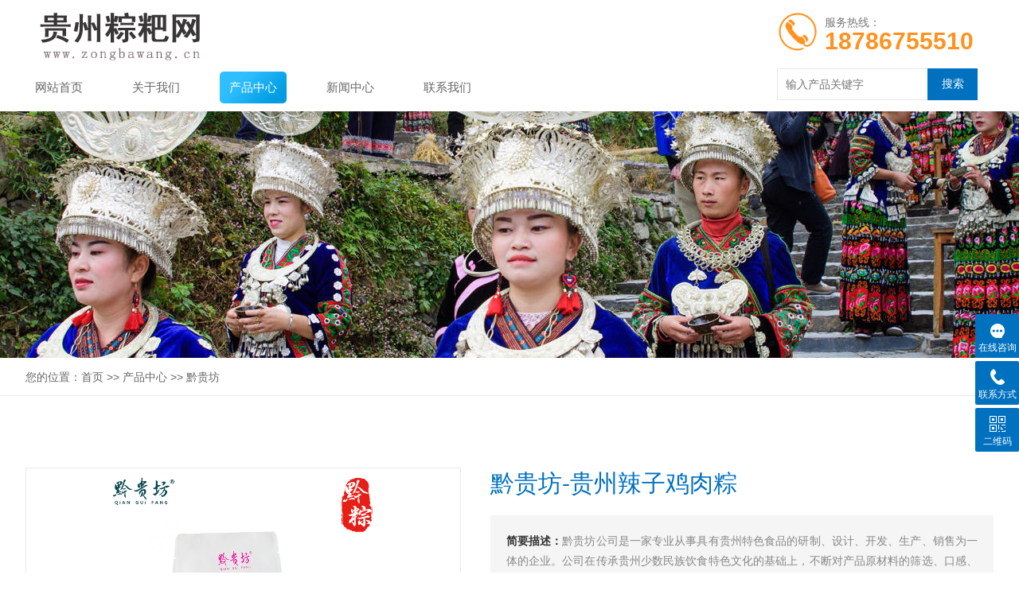

--- FILE ---
content_type: text/html; charset=utf-8
request_url: http://www.zongbawang.cn/xilie1/37.html
body_size: 6468
content:
<!DOCTYPE html>
<html lang="en" >
<head>
<meta http-equiv="Content-Type" content="text/html; charset=UTF-8">
<meta name="viewport" content="width=device-width, initial-scale=1.0, maximum-scale=1.0, user-scalable=0">
<meta http-equiv="X-UA-Compatible" content="IE=edge,chrome=1">
<title>黔贵坊-贵州辣子鸡肉粽 - 贵州端午节粽子网 ｜五芳斋，黔贵坊，贵州龙，胖四娘，惠诚</title>
<meta name="keywords" content="粽子，黔贵坊，黔贵坊粽子，贵阳黔贵坊，端午节粽子，贵州黔贵坊，黔粽，端午节">
<meta name="description" content="黔贵坊专注于探索、传承贵州民族特色饮食文化的基础上，对原材料的筛选、口感、制作工艺、包装风格等进行了现代化升级改造，打造出更符合现代国人追求“美味、健康、营养、品质”新消费理念的黔粽等系列黔味食品。其黔粽产品深受成都、广州、上海、北京等国内一线城市消费者欢迎。是第一家走出贵州的粽子品牌。">
<link rel="stylesheet" href="/skin/css/swiper-3.4.1.min.css">
<link rel="stylesheet" type="text/css" href="/skin/css/style.css">
<script type="text/javascript" src="/skin/js/html5shiv.js"></script>
<script type="text/javascript" src="/skin/js/jquery-1.11.3.min.js"></script>
<script type="text/javascript" src="/skin/js/public.js"></script>
</head>
<body>
<div class="pc" id="main"> 
  <!--此Js使手机浏览器的active为可用状态--> 
  <script type="text/javascript">
    document.addEventListener("touchstart", function () { }, true);
</script> 
  <div class="mb_top"> 
  <!--top start-->
  <div class="ly_top">
    <div class="top_main">
      <div class="ly_logo"><a href="/"><img src="/static/upload/image/20221223/1671782333944852.png" /></a></div>
      <div class="ly_tel"><img src="/skin/images/telphone.png" />服务热线： <br>
        <span>18786755510</span></div>
      <div class="clear"></div>
    </div>
  </div>
  <!--top end--> 
  <!--nav start-->
  <div class="header">
    <div class="cont">
      <div class="menu-btn" onclick="mbNav()">
        <p class="pic-box"><i></i></p>
      </div>
      <div class="menu-box">
        <div class="menu-bg"></div>
        <ul class="nav-list">
          <li ><a href="/" title="网站首页">网站首页</a><i></i></li>
          
          <li ><a href="/about/" title="关于我们">关于我们</a><i></i></li>
          
          <li class="nav-on"><a href="/products/" title="产品中心">产品中心</a><i></i></li>
          
          <li ><a href="/xinwen/" title="新闻中心">新闻中心</a><i></i></li>
          
          <li ><a href="/lianxi/" title="联系我们">联系我们</a><i></i></li>
          
        </ul>
      </div>
      <div class="logo_desc">
        <div class="h_search">
          <form class="form1 clear clearfix" action="/search/" method="get">
            <input name="keyword" class="form_text1" type="text" value="" placeholder="输入产品关键字" maxlength="50" autocomplete="off">
            <input class="form_button1" name="" type="submit" value="搜索">
          </form>
        </div>
      </div>
    </div>
  </div>
  <!--nav end--> 
</div>
 
  <!--banner begin-->
  <section class="ny_banner">
    <div class="slideshow" style="background-image: url(/skin/images/nybanner.jpg)"></div>
  </section>
  <!--banner end--> 
  <!-- 内页二级栏目 -->
  <div class="sec-nav">
    <div class="cont lypos"> 您的位置：<a href="/">首页</a> >> <a href="/products/">产品中心</a> >> <a href="/xilie1/">黔贵坊</a></div>
  </div>
  <!-- 主体内容 -->
  <div class="content proD proC">
    <div class="news-bg">
      <div class="cont"> 
        <!--pro_detail_main start-->
        <div class="pro_detail_main">
          <div class="prodetail_img">
            <div class="jqzoom">
              <div> <img src="/static/upload/image/20240508/1715161275220410.jpg"/> </div>
            </div>
          </div>
          <div class="pro_detail_text">
            <h1>黔贵坊-贵州辣子鸡肉粽</h1>
            <div class="jyms">
              <p><span>简要描述：</span>黔贵坊公司是一家专业从事具有贵州特色食品的研制、设计、开发、生产、销售为一体的企业。公司在传承贵州少数民族饮食特色文化的基础上，不断对产品原材料的筛选、口感、制作工艺、包装风格等进行了现代化改造后，现已形成以黔贵坊粽子、黔贵坊月饼为主导，集黔贵坊腌鱼、腌肉、香肠腊肉、辣子鸡等为一体的黔式系列产品。...</p>
            </div>
            <ul>
              <li><img src="/skin/images/dot.png" /><span>更新时间：</span>2024-05-08 17:41:32</li>
              <li><img src="/skin/images/dot.png" /><span>访&nbsp;&nbsp;问&nbsp;&nbsp;量：</span>1547</li>
            </ul>
            <div class="pro_detail_btn"> <a href="#nr_textbox" class="prodtl_btn1">产品咨询</a> <a href="/lianxi/" target="_blank" class="prodtl_btn2">联系我们</a> </div>
          </div>
          <div class="clear"></div>
        </div>
        <div class="i-pro-cont">
          <div class="ly_show wow slideInUp animated" data-wow-duration="1s">
            <div class="ly_show_in clear clearfix">
              <div class="show_menu fl">
                <div class="menu_tit">
                  <p>产品中心</p>
                  <span>/ Products Classification</span> <em>点击展开+</em> </div>
                <div class="menu_list">
                  <div class="menu_li"> 
                    <p><a href="/xilie1/">黔贵坊</a><span class="on"></span></p>
                    <ul style="display:none">
                      
                    </ul>
                    
                    <p><a href="/xilie2/">贵州龙</a><span class="on"></span></p>
                    <ul style="display:none">
                      
                    </ul>
                    
                    <p><a href="/xilie3/">胖四娘</a><span class="on"></span></p>
                    <ul style="display:none">
                      
                    </ul>
                    
                    <p><a href="/xilie4/">五芳斋</a><span class="on"></span></p>
                    <ul style="display:none">
                      
                    </ul>
                    
                    <p><a href="/lm6/">熊大妈</a><span class="on"></span></p>
                    <ul style="display:none">
                      
                    </ul>
                    
                    <p><a href="/image_18/">元祖</a><span class="on"></span></p>
                    <ul style="display:none">
                      
                    </ul>
                     </div>
                </div>
              </div>
              <div class="show_list22 fr">
                <div class="tags_title"><span>详细介绍</span></div>
                <div class="proD-text">
                  <div class="tagContent selectTag" id="maximg"> <p style="text-align: center;"><a href="http://www.qianguifang.cn/">黔贵坊</a>-贵州辣子鸡肉粽</p><p><img src="/static/upload/image/20240508/1715161254200887.jpg" style="" title="1715161254200887.jpg"/></p><p><img src="/static/upload/image/20240508/1715161254798187.jpg" style="" title="1715161254798187.jpg"/></p><p><img src="/static/upload/image/20240508/1715161254197074.jpg" style="" title="1715161254197074.jpg"/></p><p><img src="/static/upload/image/20240508/1715161254156488.jpg" style="width: 788px; height: 896px;" title="1715161254156488.jpg" width="788" height="896"/></p><p><img src="/static/upload/image/20240508/1715161255205617.jpg" style="" title="1715161255205617.jpg"/></p><p><img src="/static/upload/image/20240508/1715161255342243.jpg" style="" title="1715161255342243.jpg"/></p><p><img src="/static/upload/image/20240508/1715161255142138.jpg" style="" title="1715161255142138.jpg"/></p><p><img src="/static/upload/image/20240508/1715161255209141.jpg" style="" title="1715161255209141.jpg"/></p><p style="text-align: center;"><br/></p> </div>
                  <!--商品介绍 END-->
                  <div id="nr_textbox">
                    <link rel="stylesheet" type="text/css" href="/skin/css/msg_style.css">
                    <a name="order" id="order"></a>
                    <div class="ly_msg">
            <form action="/message/" method="post">
              <h3>留言框 </h3>
              <ul>
                <li>
                  <h4>您的姓名：</h4>
                  <div class="msg_ipt1">
                    <input class="textborder" size="16" name="contacts" id="name"  placeholder="请输入您的姓名"/>
                  </div>
                </li>
                <li>
                  <h4>联系电话：</h4>
                  <div class="msg_ipt1">
                    <input class="textborder" size="30" name="mobile" id="tel"  placeholder="请输入您的联系电话"/>
                  </div>
                </li>
                <li>
                  <h4>常用邮箱：</h4>
                  <div class="msg_ipt1">
                    <input class="textborder" size="30" name="email" id="email" placeholder="请输入您的常用邮箱"/>
                  </div>
                </li>
                <li>
                  <h4>留言内容：</h4>
                  <div class="msg_tara">
                    <textarea class="areatext" name="content" id="message" rows="8" cols="65" placeholder="请输入您的任何要求、意见或建议"></textarea>
                  </div>
                </li>
                <li>
                  <h4></h4>
                  <div class="msg_btn">
                    <input type="submit" value="提交" name="submit" id="tj"/>
                    <input type="reset" value="重填" name="reset" />
                  </div>
                </li>
              </ul>
            </form>
            <script>
				$(function(){
					$('#tj').click(function(){
						//alert(1)
						
						if($('#name').val()==''){alert('请输入您的姓名！'); $("#name").focus(); return false;}
						if ($("#tel").val() == "") { alert("请输入你的手机！"); $("#tel").focus(); return false; } 
						if (!$("#tel").val().match(/^(((13[0-9]{1})|(14[0-9]{1})|(15[0-9]{1})|(16[0-9]{1})|(17[0-9]{1})|(18[0-9]{1})|(19[0-9]{1}))+\d{8})$/)) { alert("手机号码格式不正确！"); $("#tel").focus(); return false;} 
						if ($("#email").val() == "") { alert("请输入电子邮箱!"); return false; } 
						if (!$("#email").val().match(/^\w+((-\w+)|(\.\w+))*\@[A-Za-z0-9]+((\.|-)[A-Za-z0-9]+)*\.[A-Za-z0-9]+$/)) { alert("电子邮箱格式不正确"); $("#email").focus(); return false; } 
						
					})
				})
			</script>
          </div>
                    <div id="clear"></div>
                  </div>
                </div>
                <div class="newsD-bottom normal">
                  <div class="newsD-b-left">
                    <p><a href="/xilie1/36.html">黔贵坊-贵州糟辣排骨粽</a></p>
                    <p><a href="/xilie1/38.html">黔贵坊-贵州酱香蛋黄肉粽</a></p>
                  </div>
                  <a href="" class="back-list">[ 返回列表 ]</a> </div>
              </div>
              <div class="clear"></div>
            </div>
          </div>
        </div>
      </div>
    </div>
  </div>
  <!-- 底部内容 --> 
  <div class="footer">
  <div class="foot-top">
    <div class="cont"> 
      <!-- 底部公司信息 -->
      <div class="foot-info">
        <div class="foot-title"> <span>联系我们</span> </div>
        <div class="foot-info-cont">
          <ul>
            <li><span><i class="foot-ico1"></i>电话：18786755510</span></li>
            <li><span><i class="foot-ico2"></i>邮箱：admin@admin.com</span></li>
            <li><span><i class="foot-ico4"></i>地址：贵州省贵阳市</span></li>
          </ul>
        </div>
      </div>
      <!-- 底部在线留言 -->
      <div class="foot-msg"> <span>扫一扫，关注我们</span>
        <div class="foot-msg-box"> <img src="/static/upload/image/20250403/1743689705830879.jpg" width="150" height="150"/> </div>
      </div>
      <!-- 底部导航栏 PC版下显示-->
      <div class="foot-nav normal"> 
  <dl class="foot-nav-list">
   <dt>关于我们</dt>
   
  </dl>
  
  <dl class="foot-nav-list">
   <dt>产品中心</dt>
   
   <dd><a href="/xilie1/" title="黔贵坊">黔贵坊</a></dd>
   
   <dd><a href="/xilie2/" title="贵州龙">贵州龙</a></dd>
   
   <dd><a href="/xilie3/" title="胖四娘">胖四娘</a></dd>
   
   <dd><a href="/xilie4/" title="五芳斋">五芳斋</a></dd>
   
   <dd><a href="/lm6/" title="熊大妈">熊大妈</a></dd>
   
  </dl>
  
  <dl class="foot-nav-list">
   <dt>新闻中心</dt>
   
  </dl>
  
  <dl class="foot-nav-list">
   <dt>联系我们</dt>
   
  </dl>
   </div>
    </div>
  </div>
  <div class="foot-bottom"> <span>Copyright © 2002-2020 贵州粽粑网 版权所有&nbsp;&nbsp;<a href="http://beian.miit.gov.cn/" target="_blank" rel="nofollow">黔ICP备15002622号-30</a>&nbsp;&nbsp;<a href="/sitemap.xml" target="_blank">XML地图</a>&nbsp;&nbsp;</span> </div>
</div>
<!--手机端漂浮电话-->
<div class="pf_tel"> <a href="tel:18786755510"><img src="/skin/images/pf_tel.png"/></a> <a href="javascript:window.scrollTo(0,0)" class="to_top"><img src="/skin/images/pf_top.png"/></a> </div>
<div class="suspension">
  <div class="suspension-box"> <a onclick="ChatBoxClickGXH()" href="http://wpa.qq.com/msgrd?v=3&uin=88888888&site=qq&menu=yes" target="_self" class="a a-service "><i class="i"></i><span>在线咨询</span></a> <a target="_blank"  href="tel:18786755510" class="a a-service-phone "><i class="i"></i><span>联系方式</span></a> <a target="_blank"  href="javascript:;" class="a a-qrcode"><i class="i"></i><span>二维码</span></a> <a href="javascript:;" class="a a-top"><i class="i"></i></a>
    <div class="d d-service-phone"> <i class="arrow"></i>
      <div class="inner-box">
        <div class="d-service-item clearfix"> <span class="circle"><i class="i-tel"></i></span>
          <div class="text">
            <p>服务热线</p>
            <p class="red number">18786755510</p>
          </div>
          <div class="clearfix"></div>
        </div>
      </div>
    </div>
    <div class="d d-qrcode"> <i class="arrow"></i>
      <div class="inner-box">
        <div class="qrcode-img"><img src="/static/upload/image/20250403/1743689705830879.jpg"/></div>
        <p>扫一扫，关注我们</p>
      </div>
    </div>
  </div>
</div>
 </div>
<script type="text/javascript" src="/skin/js/customer.js"></script> 
<script type="text/javascript">
	$(document).ready(function(){
		/* ----- 侧边悬浮 ---- */
	    jQuery(document).on("mouseenter", ".suspension .a", function () {
			var _this = $(this);
			var s = jQuery(".suspension");
			var isService = _this.hasClass("a-service");
			var isServicePhone = _this.hasClass("a-service-phone");
			var isQrcode = _this.hasClass("a-qrcode");
			if(isService){ s.find(".d-service").show().siblings(".d").hide();}
			if(isServicePhone){ s.find(".d-service-phone").show().siblings(".d").hide();}
			if(isQrcode){ s.find(".d-qrcode").show().siblings(".d").hide();}
		});
	    jQuery(document).on("mouseleave", ".suspension, .suspension .a-top", function () {
	        jQuery(".suspension").find(".d").hide();
		});
	    jQuery(document).on("mouseenter", ".suspension .a-top", function () {
	        jQuery(".suspension").find(".d").hide();
		});
	    jQuery(document).on("click", ".suspension .a-top", function () {
	        jQuery("html,body").animate({ scrollTop: 0 });
		});
	    jQuery(window).scroll(function () {
	        var st = jQuery(document).scrollTop();
	        var jQuerytop = jQuery(".suspension .a-top");
			if(st > 400){
			    jQuerytop.css({ display: 'block' });
			}else{
			    if (jQuerytop.is(":visible")) {
			        jQuerytop.hide();
				}
			}
		});
	});	
</script> 
<script type="text/javascript">
        $("#nav_3").addClass("nav-on");
		init();
		$(window).resize(function() {
			init();
		});
        // 二级栏目 自动设置li宽度
        if($('#main').attr('class') == 'mb') {
            mbSecNav();
        }
		if(!IsPC()) {
			cds();
		}
	</script>
</body>
</html>

--- FILE ---
content_type: text/css
request_url: http://www.zongbawang.cn/skin/css/style.css
body_size: 31185
content:
/* 合肥秀站网络科技有限公司 */
/* 精品与原创网站模板提供商，一站式建站 */
/* 主营业务：织梦模板、pbootcms模板、云优模板、易优模板 */
/* 麦站网：Www.Xiuzhanwang.Com */
/* 主机/服务器：Www.xiuzhanyun.Com */
/* 域名抢注：Www.xiuzhanmi.Com */
/* QQ：2361928288  835971066 */

@charset "UTF-8";
/*------------// Overall //------------------*/
body {
	font: Arial, "Microsoft YaHei", "黑体", Helvetica, Tahoma, sans-serif;
	color: #666;
	margin: 0;
	background: #FFF;
	overflow-x: hidden;
}
body {
	font-family: Arial, "微软雅黑"\0;
	font-weight: 300\0;
	font-family: Arial, "Microsoft YaHei";
}
html {
	font-size: 625%;
}
html, body {
	-webkit-text-size-adjust: none; /*text-transform: uppercase*/
}
* {
	-webkit-tap-highlight-color: rgba(0,0,0,0);
	box-sizing: border-box;
	-webkit-touch-callout: none;
}
table {
	border-collapse: collapse;
	border-spacing: 0;
	empty-cells: show;
}
th, td {
	border-collapse: collapse;
}
a:link {
	text-decoration: none;
	color: #666;
}
a:visited {
	text-decoration: none;
	color: #666;
}
img {
	border: 0;/*添加以下属性是解决图片在微信浏览器下默认转换效果造成页面模糊*/
	-webkit-transform: scale(1)rotate(0)translate3d(0, 0, 0);
	transform: scale(1)rotate(0)translate3d(0, 0, 0);
	display: block;
	outline: none;
}
div, p, img, ul, ol, li, form, input, label, span, dl, h1, h2, h3, h4, h5, h6, dd {
	margin: 0;
	padding: 0;
}
ol, ul, li {
	list-style-type: none;
}
/*IOS下移除按钮原生样式 -webkit-appearance*/
input[type=button] {
	-webkit-appearance: none;
	outline: none;
}
/*去除点击按钮，有灰色阴影*/
a, input {
	-webkit-tap-highlight-color: rgba(0,0,0,0);
}
/* a {transition: all 0.3s ease-in-out;} */
textarea {
	font-family: '微软雅黑';
}
.clearfix {
	clear: both;
}
.fl {
	float: left;
}
.fr {
	float: right;
}
.pc {
	width: 100%;
	height: 100%;
	position: relative;
}
.pc .cont {
	max-width: 1200px;
	max-width: 13rem;
	margin: 0 auto;
	padding: 0.4rem 0 0;
	position: relative;
	font-size: 14px;
	font-size: 0.14rem;
	line-height: 0.28rem;
}
.pc .lypos {
	max-width: 1200px;
	max-width: 13rem;
	margin: 0 auto;
	padding: 0;
	position: relative;
	overflow: hidden;
	font-size: 14px;
	font-size: 0.14rem;
	text-overflow: ellipsis;
	white-space: nowrap;
}
.pic-box, .text-box {
	display: table-cell;
	vertical-align: middle;
	text-align: center;
}
img {
	display: inline-block;
	vertical-align: middle;
}
.mb_top {
	width: 100%;
	height: auto;
	margin: 0 auto;
	padding: 0;
	background-color: #fff;
	box-shadow: 0 0 20px rgba(0, 0, 0, 0.1);
	position: relative;
	z-index: 9;
}
/*------------------------------------------ 导航栏 start ------------------------------------------*/
.pc .header {
	overflow: hidden;
	position: relative;
	height: 104px;
	height: 0.6rem;
	clear: both;
}
.header .cont {
	overflow: visible;
	height: 0.6rem;
	padding: 0;
}
/*顶部*/
.logo_desc {
	float: right;
	width: 24%;/* background: #0071bf; */
	padding: 3px 20px;
	box-sizing: border-box;
}
.logo_desc div.tel {
	display: block;
	padding-top: 10px;
}
.logo_desc div.tel p {
	color: #ffffff;
	font-size: 14px;
}
.logo_desc div.tel span {
	font-size: 24px;
	font-weight: bold;
	color: #fff;
}
.h_search .form1 {
	max-width: 1280px;
	margin: 0 auto;
	line-height: 59px;
}
.h_search .form_text1 {
	float: left;
	width: 75%;
	height: 40px;
	line-height: 28px;
	text-indent: 10px;
	outline: none;
	background: #ffffff;
	border: 1px solid #e6e6e6;
	border-right: 0;
	margin: 3px 0;
	font-size: 14px;
}
.h_search .form_button1 {
	float: left;
	width: 25%;
	height: 40px;
	background: #0071bf;
	border: 0;
	outline: none;
	color: #FFF;
	margin: 3px 0;
	cursor: pointer;/* border-radius:0 4px 4px 0; */
	font-size: 14px;
}
.h_search .form_button1:hover {
	background: #0089c7;
}
.menu-box {
	float: left;
	font-size: 16px;
	font-size: 0.16rem;
	margin-right: 30px;
	height: 100%;
	display: table;
}
.pc .nav-list {
	margin-right: -18px;
	margin-right: -0.18rem;
	overflow: hidden;
	display: table-cell;
	vertical-align: middle;
}
.pc .nav-list li {
	float: left;
	width: 100px;
	text-align: center;
	margin-left: 28px;
	height: 40px;
	width: 1rem;
	margin-left: 0.38rem;
	height: 0.4rem;
}
.pc .nav-list li:first-child {
	margin-left: 0;
}
.nav-list a {
	display: block;
	width: 100%;
	height: 100%;
	line-height: 40px;
	line-height: 0.4rem;
	color: #666;
	transition: all 0.3s ease-in-out;
	border-radius: 5px;
}
.pc .nav-list a:hover, .pc .nav-on a {
	color: #fff;
	background: url('../images/nav-hover.png') no-repeat;
	background-size: cover;
}
.pc .lang {
	float: right;
	margin-top: 42px;
	margin-top: 0.42rem;
	font-size: 16px;
}
.pc .lang .lang_color {
	color: #0071bf;
	padding-left: 10px;
	padding-right: 10px;
}
.pc .lang .txt a {
	color: #666;
}
.pc .lang .txt a:hover {
	color: #0071bf
}
.mb .lang {
	font-size: 0.14rem;
	float: left;
	line-height: 0.9rem;
	margin-left: 1rem;
}
.mb .lang .lang_color {
	color: #0071bf;
	padding-left: 10px;
	padding-right: 10px;
}
.mb .lang .txt a {
	color: #666;
}
.mb .lang .txt a:hover {
	color: #0071bf
}
 @media screen and (min-width:1200px) {
.ly_top .top_main {
	max-width: 13rem;
	height: 80px;
	margin: 0 auto;
	padding: 0;
}
}
@media screen and (max-width:1300px) and (min-width:1081px) {
.ly_top .top_main {
	width: 95%;
	height: 100px;
	margin: 0 auto;
	padding: 0;
}
.pc .cont {
	width: 95%;
}
.pc .cont .cont {
	width: 100%;
}
.pc .nav-list li {
	width: 0.84rem;
}
.menu-box {
	font-size: 0.15rem;
}
}
@media screen and (min-width:1081px) {
.ly_top {
	width: 100%;
	height: 80px;
	margin: 0 auto;
	padding: 0;
	background-color: #fff;
}
.top_main .ly_logo {
	width: 540px;
	height: 80px;
	overflow: hidden;
	margin: 0;
	float: left;
}
.top_main .ly_logo img {
	display: block !important;
}
.top_main .ly_tel {
	width: 270px;
	height: 48px;
	line-height: 24px;
	float: right;
	color: #797979;
	font-size: 14px;
	margin: 16px 0;
	padding: 0;
	float: right;
}
.ly_tel img {
	display: block;
	width: 48px;
	height: 48px;
	overflow: hidden;
	margin: 0 10px 0 0;
	padding: 0;
	float: left;
}
.ly_tel span {
	color: #ff921e;
	font-size: 30px;
	font-weight: bold;
	font-family: Arial, "Microsoft YaHei";
}
}
@media screen and (max-width:1080px) {
.ly_top {
	width: 100%;
	overflow: hidden;
	margin: 0 auto;
	padding: 0 0;
}
.ly_top .top_main {
	width: 95%;
	overflow: hidden;
	margin: 0 auto;
	padding: 0;
}
.top_main .ly_logo {
	width: 100%;
	overflow: hidden;
	margin: 0 auto;
	padding: 0;
	float: left;
	text-align: center;
}
.ly_logo img {
	display: inline-block;
	max-width: 100%;
	max-height: 100%;
	overflow: hidden;
	vertical-align: top; margin-top: 0.2rem;
}
.top_main .top_r {
	display: none;
}
.pc .header {
	height: auto;
}
.pc .cont {
	width: 95%;
	height: auto;
}
.pc .cont .cont {
	width: 100%;
}
.top_main .ly_tel {
	display: none;
}
#KFRightScreen {
	display: none !important;
}
.logo_desc {
	width: 100%;
	float: none;
	position: static;
	background: none;
	padding: 10px 0 0;
	margin-bottom: 10px;
	overflow: hidden;
}
.logo_desc div.tel {
	display: none;
}
.h_search {
	width: 100%;
	padding: 0;
}
.h_search .form_text1 {
	width: 70%;
	height: 50px;
	font-size: 0.22rem;
	background: #fff;
}
.h_search .form_button1 {
	width: 30%;
	height: 50px;
	font-size: 0.25rem;
}
.pc .nav-list li {
	width: 1.3rem;
	height: 0.5rem;
}
.nav-list a {
	line-height: 0.5rem;
}
.menu-box {
	font-size: 0.2rem;
	margin-right: 0;
}
}
 @media screen and (max-width:880px) {
.mb .header .cont {
}
.mb .menu-btn {
	position: absolute !important;
	top: -70px;
	right: 26px;
}
.logo_desc {
	padding: 0;
}
}
 @media (max-width:767px) {
.h_search .form_text1 {
	width: 70%;
	height: 40px;
	font-size: 14px;
	background: #fff;
}
.h_search .form_button1 {
	width: 30%;
	height: 40px;
	font-size: 14px;
}
.top_main .ly_logo {
	width: 80%;

}
.mb .menu-btn {
	top: -55px;
	right: 12px;
}
}
/*------------------------------------------- 导航栏 end -------------------------------------------*/

/**首页产品展示**/
.ly_show {
	width: 100%;
}
.ly_show_in {
	width: 100%;
	margin: 0 auto;
}
.ly_show .show_menu {
	width: 24%;
	overflow: hidden;
	margin: 0;
	padding: 0;
}
.ly_title {
	width: 100%;
	overflow: hidden;
	margin: 0 auto 40px;
	padding: 0;
}
.ly_title p {
	width: 100%;
	overflow: hidden;
	margin: 0 auto;
	padding: 0;
	color: #0256ac;
	font-size: 32px;
	font-weight: bold;
	text-align: center;
}
.ly_title p font {
	color: #0256ac;
}
.ly_title span {
	display: block;
	width: 100%;
	height: 20px;
	overflow: hidden;
	line-height: 20px;
	margin: 10px auto 0;
	padding: 0;
	color: #aaa;
	font-size: 14px;
	font-family: "Arial";
	text-align: center;
}
.show_menu .menu_tit {
	width: 100%;
	height: 80px;
	overflow: hidden;
	margin: 0 auto;
	padding: 16px 20px;
	background: #0071bf;
	box-sizing: border-box;
}
.menu_tit p {
	width: 100%;
	height: 28px;
	overflow: hidden;
	line-height: 28px;
	color: #fff;
	font-size: 24px;
	margin: 0 auto;
	padding: 0;
}
.menu_tit span {
	display: block;
	width: 100%;
	height: 20px;
	overflow: hidden;
	line-height: 20px;
	color: rgba(255, 255, 255, 0.5);
	font-family: "Arial";
	font-size: 14px;
	font-style: italic;
	margin: 0 auto;
	padding: 0;
}
.menu_tit em {
	display: none;
}
.show_menu .menu_list {
	background: #fff;
	width: 100%;
	overflow: hidden;
	margin: 0 auto 20px;
	margin: 0 auto 0.2rem;
	padding: 20px 10px;
	padding: 0.2rem 0.1rem;
	box-sizing: border-box;
	border: 1px solid #ddd;
	border-top: 0;
}
.menu_list .menu_li {
	width: 100%;
	height: 100%;
	margin: 0 auto;
	padding: 0 5px;
	box-sizing: border-box;
}
.menu_li>p>a {
	display: block;
	width: 80%;
	overflow: hidden;
	float: left;
	color: #5a5a5a;
	text-overflow: ellipsis;
	white-space: nowrap;
}
.menu_li p {
	width: 100%;
	height: 40px;
	overflow: hidden;
	line-height: 40px;
	color: #666;
	font-size: 0.15rem;
	background-color: #f6f6f6;
	margin: 0 auto;
	padding: 0 0 0 20px;
	box-sizing: border-box;
	margin-bottom: 5px;
}
.menu_li>p>span {
	display: block;
	width: 20%;
	height: 40px;
	float: right;
	background: url(../images/menu_tb1.png) center center no-repeat;
	-webkit-transition: all .25s;
	-moz-transition: all .25s;
	-ms-transition: all .25s;
	-o-transition: all .25s;
	transition: all .25s;
}
.menu_li>p>span.on {
	transform: rotateX(180deg);
}
.menu_li>p:hover {
	background: #0071bf;
	color: #fff;
}
.menu_li>p:hover a {
	color: #fff;
}
.menu_li>p:hover span {
	background: url(../images/menu_tb3.png) center center no-repeat;
}
.menu_li ul {
	width: 100%;
	overflow: hidden;
	margin: 10px auto;
	padding: 0;
	padding: 0 0;
	background: #fff;
}
/*相关文章点击展开*/
.show_menu .menu_tit2 {
	width: 100%;
	height: 80px;
	overflow: hidden;
	margin: 0 auto;
	padding: 16px 20px;
	background: url(../images/menu_tit_bg.jpg) 0 0 repeat-x;
	box-sizing: border-box;
}
.menu_tit2 p {
	width: 100%;
	height: 28px;
	overflow: hidden;
	line-height: 28px;
	color: #fff;
	font-size: 24px;
	margin: 0 auto;
	padding: 0;
}
.menu_tit2 span {
	display: block;
	width: 100%;
	height: 20px;
	overflow: hidden;
	line-height: 20px;
	color: rgba(255, 255, 255, 0.5);
	font-family: "Arial";
	font-size: 14px;
	font-style: italic;
	margin: 0 auto;
	padding: 0;
}
.menu_tit2 em {
	display: none;
}
.show_menu .menu_list2 {
	background: #fff;
	width: 100%;
	overflow: hidden;
	margin: 0 auto;
	padding: 20px 9px 19px;
	box-sizing: border-box;
	margin-bottom: 10px;
}
.menu_list2 .menu_li2 {
	width: 100%;
	height: 100%;
	margin: 0 auto;
	padding: 0 10px;
	box-sizing: border-box;
}
.menu_li2>p>a {
	width: 60%;
	float: left;
	display: block;
	color: #515671;
}
.menu_li2 p {
	width: 100%;
	height: 40px;
	overflow: hidden;
	line-height: 40px;
	color: #666;
	font-size: 14px;
	font-weight: bold;
	background-color: #f6f6f6;
	margin: 0 auto;
	padding: 0 0 0 20px;
	box-sizing: border-box;
	margin-bottom: 5px;
}
.menu_li2>p>span {
	display: block;
	width: 30%;
	height: 40px;
	float: right;
	background: url(../images/menu_tb1.png) 80% center no-repeat;
	-webkit-transition: all .25s;
	-moz-transition: all .25s;
	-ms-transition: all .25s;
	-o-transition: all .25s;
	transition: all .25s;
}
.menu_li2>p>span.on {
	transform: rotateX(180deg);
}
.menu_li2>p:hover {
	background: #0071bf;
	color: #fff;
}
.menu_li2>p:hover a {
	color: #fff;
}
.menu_li2>p:hover span {
	background: url(../images/menu_tb3.png) 80% center no-repeat;
}
.menu_li2 ul {
	width: 100%;
	overflow: hidden;
	margin: 10px auto;
	padding: 0;
}
/*产品分类第一个默认展开*/
/*.menu_li ul:first-of-type{display:block;}*/
.menu_li ul li {
	width: 100%;
	overflow: hidden;
	margin: 0.1rem auto;
	padding: 0;
	background: #f6f6f6;
}
.menu_li ul li a {
	display: block;
	width: 100%;
	height: 30px;
	height: 0.3rem;
	overflow: hidden;
	line-height: 30px;
	line-height: 0.3rem;
	color: #666;
	font-size: 14px;
	font-size: 0.14rem;
	text-overflow: ellipsis;
	white-space: nowrap;
	margin: 0 auto;
	padding: 0 20px;
	padding: 0 0.2rem;
	box-sizing: border-box;
}
.menu_li ul li a p {
	width: 208px;
	color: #999;
	background-color: #fff;
	height: 30px;
	line-height: 30px;
	font-weight: normal;
}
.menu_li p img, .menu_li ul li a img {
	display: block;
	width: 14px;
	height: 14px;
	margin: 13px 13px 13px 0;
	padding: 0;
	float: left;
}
.menu_li ul li a:before {
	display: block;
	width: 14px;
	height: 14px;
	margin: 8px 13px 13px 0;
	padding: 0;
	float: left;
	background: url(../images/menu_tb2.png) center center no-repeat;
}
.menu_li ul li a img {
	margin: 7px 13px 13px 0;
}
.menu_li ul li a:hover {
	color: #00a1e9;
}
.pro_hd {
	margin: 30px auto 40px;
}
.pro_hd ul {
	margin: 0 auto;
	max-width: 100%;
	height: auto;
	overflow: hidden;
	text-align: center;
}
.pro_hd ul li {
	margin: 0 1px 2px;
	line-height: 24px;
	display: inline-block;
}
.pro_hd ul li a {
	display: block;
	background: #eee;
	padding: 8px 20px;
	color: #76838f;
	-webkit-transition: .25s;
	-o-transition: .25s;
	transition: .25s;
	overflow: hidden;
	text-overflow: ellipsis;
	white-space: nowrap;
	font-size: 14px;
	max-width: 150px;
	transition-duration: .3s;
	-ms-transition-duration: .3s;
	-moz-transition-duration: .3s;
	-webkit-transition-duration: .3s;
}
.pro_hd ul li a:hover {
	background: #ff7200;
	color: #fff;
}
.pro_hd ul li.on a {
	background: #0071bf;
	color: #fff;
}
.index_list {
	width: 100%;
}
.index_list ul li {
	width: 33%;
	margin: 0.24rem;
	padding: 0 0 0 3%;
	float: left;
}
.index_list ul li>div {
	box-shadow: 0px 0px 1px 0px #b7b7b7;
}
.index_list ul li a {
	display: block;
	margin: 0 auto;
	padding: 0 15px;
}
.index_list ul li .show_pro_img {
	background: #fff;
}
.index_list ul li .show_pro_img a {
	margin: 0 auto;
	padding: 9px;
}
.index_list ul li p {
	width: 100%;
	height: 45px;
	overflow: hidden;
	line-height: 45px;
	color: #333;
	font-size: 14px;
	text-align: center;
	margin: 0 auto 10px;
	padding: 0;
	background: #fff;
}
.index_list ul li p a {
	display: block;
	width: 100%;
	overflow: hidden;
	color: #333;
	font-size: 14px;
	text-overflow: ellipsis;
	white-space: nowrap;
}
.index_list ul li>div:hover .show_pro_img {
	background: #0071bf;
}
.index_list ul li>div:hover p {
	background: #0071bf;
}
.index_list ul li>div:hover p a {
	color: #fff;
	font-weight: bold;
}
.index_list .show_pro_img span {
	height: 250px !important;
}
.ly_show .show_list {
	width: 76%;
	margin: 0;
	padding: 0;
}
.ly_show .show_list22 {
	width: 74%;
	margin: 0;
	padding: 0 12px;
	padding: 0;
}
.show_list ul li {
	width: 33.33333%;
	margin: 0 0 20px;
	margin: 0 0 0.3rem;
	padding: 0 0 0 3%;
	float: left;
}
.show_list ul li>div {
}
.show_list ul li a {
	display: block;
	margin: 0 auto;
	padding: 0;
}
.show_list ul li .show_pro_img {
	background: #fff;
}
.show_list ul li .show_pro_img a {
	margin: 0 auto;
	padding: 9px;
	border: 1px solid #ddd;
}
.show_pro_img span {
	display: block;
	width: 100%;
	height: 250px;
	overflow: hidden;
	margin: 0 auto;
	padding: 0;
	position: relative;
	background: #fff;
}
.show_pro_img span img {
	display: block;
	max-width: 100%;
	max-height: 100%;
	margin: auto;
	padding: 0;
	position: absolute;
	left: 0;
	top: 0;
	right: 0;
	bottom: 0;
	transition: 0.5s;
}
.show_list ul li p {
	width: 100%;
	height: 40px;
	height: 0.4rem;
	overflow: hidden;
	line-height: 40px;
	line-height: 0.2rem;
	color: #333;
	font-size: 14px;
	text-align: center;
	margin: 0 auto;
	padding: 0.2rem 0 0;
	overflow: hidden;
	text-overflow: ellipsis;
	white-space: nowrap;
}
.show_list ul li .procs {
	padding-top: 0.1rem;
	padding-bottom: 0.1rem;
}
.show_list ul li .proxx {
	width: 100%;
	height: 28px;
	height: 0.28rem;
	overflow: hidden;
	line-height: 20px;
	line-height: 0.2rem;
	color: #999;
	font-size: 14px;
	text-align: center;
	margin: 0 auto;
	padding: 0 0.2rem 0.08rem;
	background-color: #fff;
	overflow: hidden;
	text-overflow: ellipsis;
	white-space: nowrap;
}
.show_list ul li p a {
	display: block;
	width: 100%;
	overflow: hidden;
	color: #333;
	font-size: 0.15rem;
	text-overflow: ellipsis;
	white-space: nowrap;
}
.show_list ul li .proxx font {
	color: #999;
}
.show_list ul li:hover .show_pro_img a {
	border: 1px solid #0071bf;
}
.show_list ul li:hover .show_pro_img a img {
	transform: scale(1.1);
}
.show_list ul li:hover p a {
	color: #0071bf;
}
.show_list ul li .pro_list2 {
	border: 1px solid #ddd;
}
.show_list ul li .pro_list2 .show_pro_img a {
	border: 0;
}
.show_list ul li .pro_list2 .show_pro_img span {
	height: 196px;
}
.show_list ul li:hover .pro_list2 {
	border: 1px solid #0071bf;
}
.show_list ul li:hover .pro_list2 .show_pro_img a {
	border: 0;
}
 @media (max-width:1199px) {
.pro_hd {
	display: none;
}
.ly_show .index_list {
	width: 100%;
}
.index_list ul li {
	width: 48%;
}
.index_list .show_pro_img span {
	width: 100%;
	height: 180px !important;
}
.index_list ul li p {
	width: 100%;
}
.show_pro_img span {
	width: 100%;
	height: 2.8rem;
}
.show_list ul li p {
	width: 98%;
}
.menu_li p {
	width: 100%;
	padding: 0 5px;
}
.menu_li ul {
	width: 100%;
}
}
/*平板*/
@media (max-width:991px) {
.ly_title {
	margin: 0 auto 20px;
}
.ly_title p {
	font-size: 24px;
}
.ly_title span {
	margin: 0 auto 0;
}
.ny_content .content_left {
	width: 100%;
}
.ny_content .content_right {
	width: 100%;
}
.content_left .show_menu {
	width: 100%;
	margin-bottom: 20px;
}
.ly_show .show_menu {
	width: 100%;
	margin-bottom: 20px;
	margin-bottom: 0.2rem;
}
.ny_content .content_left .c_tlt {
	background: #bbbbbb !important;
	font-size: 15px;
	text-align: left;
	padding: 0 20px;
	font-weight: normal;
	height: 40px;
	line-height: 40px;
}
.menu_tit {
	background: #0071bf!important;
}
.menu_tit p {
	height: 0.62rem;
	line-height: 0.62rem;
	font-size: 0.24rem;
	float: left;
	width: 30%;
	text-align: left;
}
.menu_tit em {
	cursor: pointer;
	display: block;
	width: 30%;
	text-align: right;
	color: #fff;
	height: 0.62rem;
	line-height: 0.62rem;
	font-style: normal;
	float: right;
	-webkit-transition: all .25s;
	-moz-transition: all .25s;
	-ms-transition: all .25s;
	-o-transition: all .25s;
	transition: all .25s;
	font-size: 0.24rem;
}
.menu_list .menu_li {
	overflow-y: scroll;
	overflow-x: hidden;
}
.menu_li p {
	padding: 0 10px;
}
.menu_li ul li a p {
	width: 100%;
}
.show_menu .menu_list {
	display: none;
}
.show_menu .menu_tit {
	height: 0.62rem;
	padding: 0 20px;
	margin-bottom: 0;
}
.menu_tit span {
	display: none;
}
.ly_show .show_list {
	width: 100%;
}
.show_list ul li {
	width: 49%;
	margin: 0 2% 0.2rem 0;
	padding: 0;
}
.show_list ul li:nth-child(2n+2) {
	margin: 0 0 0.2rem;
}
.show_list ul li p {
	width: 100%;
}
.menu_tit2 {
	background: #0071bf !important;
}
.menu_tit2 p {
	height: 40px;
	line-height: 40px;
	font-size: 16px;
	float: left;
	width: 30%;
	text-align: left;
}
.menu_tit2 em {
	cursor: pointer;
	display: block;
	width: 30%;
	text-align: right;
	color: #ffffff;
	height: 40px;
	line-height: 40px;
	float: right;
	-webkit-transition: all .25s;
	-moz-transition: all .25s;
	-ms-transition: all .25s;
	-o-transition: all .25s;
	transition: all .25s;
	font-size: 14px;
}
.menu_list2 .menu_li2 {
	overflow-y: scroll;
	overflow-x: hidden;
}
.menu_li2 p {
	padding: 0 10px;
}
.menu_li2 ul li a p {
	width: 100%;
}
.show_menu .menu_list2 {
	display: none;
}
.show_menu .menu_tit2 {
	height: 40px;
	padding: 0 20px;
	margin-top: 0.2rem;
}
.menu_tit2 span {
	display: none;
}
.ly_show .show_list2 {
	width: 100%;
}
.show_list2 ul li {
	width: 49%;
}
.show_list2 ul li p {
	width: 98%;
}
.show_list ul li .procs {
	padding-top: 0;
}
}
 @media screen and (min-width:1081px) {
.apple-banner {
	width: 100%;

	overflow: hidden;
}
.apple-banner .swiper-container {
	width: 100%;

}
.swiper-button-prev, .swiper-button-next {
	width: 15%;
	height: 100%;
	top: 0;
	background: none;
}
.swiper-button-prev {
	left: 60px;
}
.swiper-button-next {
	right: 60px;
}
.swiper-button-prev span, .swiper-button-next span {
	display: block;
	width: 64px;
	height: 64px;
	position: absolute;
	left: 20px;
	top: 50%;
	margin-top: -32px;
	background: url(../images/b-prev.png) no-repeat center center;
}
.swiper-button-next span {
	background: url(../images/b-next.png) no-repeat center center;
	left: auto;
	right: 20px;
}
.swiper-button-prev:hover span, .swiper-button-next:hover span {
	opacity: 1;
}
/*分页器*/
.apple-banner .swiper-pagination {
	top: auto;
	bottom: 4px;
	background: none;
}
.apple-banner .swiper-pagination-bullet {
	display: inline-block;
	width: 50px;
	margin: 0 3px;
	cursor: pointer;
	background: none;
	border-radius: 0;
	opacity: 1;
}
.apple-banner .swiper-pagination-bullet span {
	width: 50px;
	height: 3px;
	display: block;
	background: rgba(255,255,255,0.8);
}
.apple-banner .swiper-pagination-bullet-active span {
	background-color: #ff7200;
}
.apple-banner .autoplay .swiper-pagination-bullet-active span {
	background: rgba(255,255,255,0.8);
}
.apple-banner .swiper-pagination-bullet i {
	background-color: #ff7200;
	height: 3px;
	transform: scaleX(0);
	transform-origin: 0;
	display: block;
}
.apple-banner .autoplay .firsrCurrent i {
	transition: transform 2.9s linear;
	transform: scaleX(1);
}
.apple-banner .autoplay .current i {
	transition: transform 4s linear;
	transform: scaleX(1);
}
.apple-banner .autoplay .replace span {
	background-color: #fff;
}
}
 @media screen and (max-width:1300px) and (min-width:1081px) {
.apple-banner {

}
.apple-banner .swiper-container {

}
}
 @media screen and (max-width:1080px) {
.apple-banner {
	width: 100%;
	
	overflow: hidden;
}
.apple-banner .swiper-container {
	width: 100%;
	
}
.swiper-button-prev, .swiper-button-next {
	width: 15%;
	height: 100%;
	top: 0;
	background: none;
}
.swiper-button-prev, .swiper-button-next {
	display: none;
}
.swiper-button-prev span, .swiper-button-next span {
	display: block;
	width: 0.64rem;
	height: 0.64rem;
	position: absolute;
	left: 3%;
	top: 50%;
	margin-top: -0.32rem;
	background: url(../images/b-prev.png) no-repeat center center;
	background-size: 0.17rem 0.3rem;
}
.swiper-button-next span {
	background: url(../images/b-next.png) no-repeat center center;
	background-size: 0.17rem 0.3rem;
	left: auto;
	right: 3%;
}
.swiper-button-prev:hover span, .swiper-button-next:hover span {
	opacity: 1;
}
/*分页器*/
.apple-banner .swiper-pagination {
	top: auto;
	bottom: 0.12rem;
	background: none;
}
.apple-banner .swiper-pagination-bullet {
	display: inline-block;
	width: 0.5rem;
	height: 0.02rem;
	margin: 0 0.03rem;
	cursor: pointer;
	background: none;
	border-radius: 0;
	opacity: 1;
}
.apple-banner .swiper-pagination-bullet span {
	width: 0.5rem;
	height: 0.02rem;
	display: block;
	background: rgba(255,255,255,0.8);
}
.apple-banner .swiper-pagination-bullet-active span {
	background-color: #ff7200;
}
.apple-banner .autoplay .swiper-pagination-bullet-active span {
	background: rgba(255,255,255,0.8);
}
.apple-banner .swiper-pagination-bullet i {
	background-color: #ff7200;
	height: 0.02rem;
	transform: scaleX(0);
	transform-origin: 0;
	display: block;
}
.apple-banner .autoplay .firsrCurrent i {
	transition: transform 2.9s linear;
	transform: scaleX(1);
}
.apple-banner .autoplay .current i {
	transition: transform 4s linear;
	transform: scaleX(1);
}
.apple-banner .autoplay .replace span {
	background-color: #fff;
}
.show_list ul li p {
	width: 100%;
	height: 40px;
	height: 0.4rem;
	overflow: hidden;
	line-height: 40px;
	line-height: 0.4rem;
	color: #333;
	font-size: 0.15rem;
	text-align: left;
	margin: 0 auto;
	padding: 0;
	text-align: center;
}
.show_list ul li .proxx {
	width: 100%;
	height: 40px;
	height: 0.4rem;
	overflow: hidden;
	line-height: 40px;
	line-height: 0.4rem;
	color: #999;
	font-size: 0.15rem;
	text-align: center;
	margin: 0 auto;
	padding: 0 12px 8px;
	padding: 0 0.12rem 0.08rem;
	background-color: #fff;
}
.show_list ul li p a {
	font-size: 0.16rem;
}
}
@media screen and (max-width:880px) {
.apple-banner {

}
.apple-banner .swiper-container {
	
}
}
/*------------------------------------------- banner end -------------------------------------------*/

/*------------------------------------------ 首页 start ------------------------------------------*/
.i-advantage {
	margin-top: -96px;
	margin-top: -0.96rem;
	position: relative;
	z-index: 50;
}
.adv-list {
	overflow: hidden;
	font-size: 12px;
	font-size: 0.12rem;
}
.adv-list li {
	float: left;
	width: 400px;
	width: 4rem;
}
.adv-pic {
	width: 164px;
	width: 1.64rem;
	float: left;
}
.adv-pic .pic-box {
	width: 164px;
	height: 160px;
	width: 1.64rem;
	height: 1.6rem;
}
.adv-pic i {
	display: inline-table;
}
.adv-pic .adv-ico1 {
	width: 57px;
	height: 63px;
	background: url('../images/adv1.png') no-repeat;
	background-size: 100%;
	width: 0.57rem;
	height: 0.63rem;
	margin-left: 7.5px;
	margin-left: 0.075rem;
}
.adv-pic .adv-ico2 {
	width: 82px;
	height: 61px;
	background: url('../images/adv2.png') 0 2px no-repeat;
	background-size: 100%;
	width: 0.82rem;
	height: 0.61rem;
	margin-left: 11.5px;
	margin-left: 0.115rem;
}
.adv-pic .adv-ico3 {
	width: 63px;
	height: 63px;
	background: url('../images/adv3.png') no-repeat;
	background-size: 100%;
	width: 0.63rem;
	height: 0.63rem;
	margin-left: 9px;
	margin-left: 0.09rem;
}
.adv-text {
	float: left;
}
.adv-text .text-box {
	text-align: left;
	height: 160px;
	height: 1.6rem;
}
.adv-text p {
	width: 193px;
	border-bottom: 1px solid #9fdbf6;
	padding-bottom: 10px;
	padding-bottom: 0.1rem;
	display: inline-block;
	vertical-align: middle;
	width: 1.93rem;
}
.adv-text span {
	display: block;
	font-size: 18px;
	font-size: 0.18rem;
	color: #fff;
	line-height: 18px;
	line-height: 0.18rem;
	margin-bottom: 10px;
	margin-bottom: 0.1rem;
	margin-top: 2px;
}
.adv-text small {
	font-family: 'Arial';
	font-weight: 300\0;
	font-size: 12px;
	color: #9ee2ff;
	font-size: 0.12rem;
	line-height: 12px;
	line-height: 0.12rem;
	white-space: nowrap;
}
.ny_banner {
	width: 100%;
	margin-bottom: 0;
	position: relative;
	/*background: url(../images/ny_banner1.jpg) center center no-repeat;*/
	overflow: hidden;
}
.ny_banner .slideshow {
	height: 310px;
	overflow: hidden;
	background-repeat: no-repeat;
	background-position: center center;
	background-size: cover;
}
@media (max-width: 1199px) and (min-width: 1001px) {
.ny_banner .slideshow {
	height: 320px;
}
}
@media screen and (max-width: 1000px) {
.ny_banner .slideshow {
	height: 230px;
}
}
@media screen and (max-width: 760px) {
.ny_banner .slideshow {
	height: 170px;
}
}
@media screen and (max-width: 480px) {
.ny_banner .slideshow {
	height: 100px;
}
}
 @media (max-width: 980px) {
.adv-text small {
	white-space: normal;
}
}
/*标题*/
.i-title {
	font-size: 20px;
	font-size: 0.2rem;
	text-align: center;
	position: relative;
	height: 60px;
	height: 0.6rem;
	margin: 80px 0 40px;
	margin: 0.2rem 0 0.4rem;
}
.i-title::before, .i-title::after {
	content: '';
	width: 520x;
	height: 1px;
	background: #eeeeee;
	position: absolute;
	top: 25px;
	width: 5.2rem;
	top: 0.25rem;
}
.i-title::before {
	left: 0;
}
.i-title::after {
	right: 0;
}
.i-title span {
	font-size: 28px;
	font-size: 0.28rem;
	color: #0071bf;
	display: block;
	line-height: 28px;
	line-height: 0.28rem;
	margin-bottom: 16px;
	margin-bottom: 0.12rem;
	font-weight: bold;
}
.i-title small {
	font-size: 20px;
	font-size: 0.2rem;
	color: #cccccc;
	display: block;
	font-weight: 300;
	line-height: 20px;
	line-height: 0.2rem;
	text-transform: uppercase;
}
/*公司简介*/
.i-au {
	padding-bottom: 80px;
	padding-bottom: 0.4rem;
}
.i-au-cont {
	overflow: hidden;
	padding-bottom: 20px;
	padding-bottom: 0.2rem;
}
.i-au-left {
	width: 525px;
	height: 354px;
	box-shadow: 0 8px 12px rgba(0,0,0,0.16);
	width: 5.25rem;
	height: 3.54rem;
}
.pc .i-au-left {
	float: left;
}
.pc .i-au-right {
	float: right;
}
.i-au-left .pic-box {
	width: 525px;
	height: 354px;
	width: 5.25rem;
	height: 3.54rem;
}
.i-au-left .pic-box a {
	display: block;
	width: 100%;
	height: 100%;
}
.i-au-left .pic-box img {
	width: 100%;
	height: 100% !important;
	max-width: none;
}
.i-au-right {
	font-size: 16px;
	font-size: 0.15rem;
	width: 619px;
	width: 7.3rem;
	color: #666;
	padding-top: 0;
}
.i-au-right p {
	text-indent: 30px;
	text-indent: 2em;
	text-justify: distribute;
	width: 100%;
	height: 2.8rem;
	overflow: hidden;
	text-align: justify;
	line-height: 32px;
	line-height: 0.32rem;
}
.i-au-right span {
	display: block;
	width: 100%;
	overflow: hidden;
	margin: 0 auto;
	padding: 0;
	text-align: justify;
	white-space: initial;
}
.read-d {
	width: 123px;
	height: 42px;
	border: 1px solid #cccccc;
	color: #666666;
	display: block;
	width: 1.23rem;
	height: 0.42rem;
	line-height: 42px;
	line-height: 0.42rem;
	text-align: center;
	margin-top: 32px;
	margin-top: 0.32rem;
}
.pc .read-d {
	transition: all 0.3s ease-in-out;
}
.pc .read-d:hover {
	border: 1px solid #0071bf;
	color: #fff;
	background: #0071bf;
}
/*产品展示*/
.i-pro {
	padding-bottom: 56px;
	padding: 0.2rem 0;
	background-color: #f8f8f8;
	background: url(../images/probj.jpg) repeat;
}
.i-pro .i-title {
	margin: 0 0 40px;
	margin: 0 0 0.4rem;
}
.i-pro .i-title::after, .i-pro .i-title::before {
	width: 470px;
	background: #dce1e4;
	width: 4.7rem;
}
.i-pro .i-title small {
	color: #d4d6d7;
}
.i-pro-cont {
	width: 100%;
	overflow: hidden;
}
.i-pro-list {
	overflow: hidden;
	width: 2000px;
	position: relative;
}
.i-pro-list li {
	float: left;
	width: 285px;
	height: 220px;
	width: 2.85rem;
	height: 2.2rem;
	margin-right: 20px;
	margin-right: 0.2rem;
}
.i-pro-list a {
	width: 100%;
	height: 100%;
	display: block;
	overflow: hidden;
	position: relative;
}
.i-pro-pic {
	width: 100%;
	height: 100%;
	position: absolute;
}
.i-pro-pic .pic-box {
	width: 285px;
	height: 220px;
	width: 2.85rem;
	height: 2.2rem;
}
.pc .i-pro-pic .pic-box img {
	transition: all 0.5s ease-in-out;
}
.i-pro-hover {
	position: absolute;
	width: 100%;
	height: 0%;
	overflow: hidden;
	background: url('../images/iprohvoerbg.png');
	text-align: center;
	transition: all 0.3s ease-in-out;
}
.i-pro-hover i {
	display: block;
	width: 59px;
	height: 59px;
	background: url('../images/add.png') no-repeat;
	margin: 62px auto 0;
	background-size: 100%;
	width: 0.59rem;
	height: 0.59rem;
	margin-top: 0.62rem;
}
.i-pro-hover span {
	color: #fff;
	font-size: 18px;
	display: block;
	line-height: 18px;
	margin-top: 20px;
	font-size: 0.18rem;
	line-height: 0.18rem;
	margin-top: 0.2rem;
}
.i-pro-hover small {
	color: #dce1e4;
	font-size: 16px;
	display: block;
	line-height: 16px;
	margin-top: 10px;
	font-size: 0.16rem;
	line-height: 0.16rem;
	margin-top: 0.1rem;
}
.pc .i-pro-list li:hover img {
	transform: scale(1.1, 1.1);
}
.pc .i-pro-list li:hover .i-pro-hover {
	height: 100%;
}
.i-pro .read-d {
	margin: 40px auto 0;
	background: #fff;
	border: 1px solid #fff;
	margin-top: 0.4rem;
	width: 145px;
	height: 46px;
	width: 1.45rem;
	height: 0.46rem;
	color: #666;
	font-size: 16px;
	font-size: 0.16rem;
	line-height: 46px;
	line-height: 0.46rem;
}
.i-pro .read-d i {
	display: inline-block;
	width: 17px;
	height: 14px;
	width: 0.17rem;
	height: 0.14rem;
	background: url('../images/right.png') no-repeat;
	background-size: 100%;
	margin-left: 9px;
	margin-left: 0.09rem;
	transition: all 0.3s ease-in-out;
}
.pc .i-pro .read-d:hover i {
	background: url('../images/right1.png') no-repeat;
	background-size: 100%;
}
/*新闻资讯*/
.i-news {
	padding-bottom: 20px;
}
.i-news .i-title {
	margin: 80px 0 40px;
	margin: 0.2rem 0 0.4rem;
}
.i-news-btn {
	text-align: center;
}
.i-btn-list {
	overflow: hidden;
	display: inline-block;
}
.i-btn-list li {
	float: left;
	width: 160px;
	height: 46px;
	border: 1px solid #dedede;
	width: 1.6rem;
	height: 0.46rem;
	line-height: 46px;
	line-height: 0.46rem;
	font-size: 16px;
	color: #666;
	font-size: 0.16rem;
	margin: 0 10px 0;
	margin: 0 0.1rem;
	cursor: pointer;
	transition: all 0.3s ease-in-out;
}
.pc .i-btn-list li:hover, .i-btn-list .i-news-on {
	background: #0071bf;
	border: 1px solid #0071bf;
	color: #fff;
}
.i-news-main {
	margin-top: 32px;
	margin-top: 0.32rem;
	min-height: 5.2rem;
}
.i-news-box {
	display: none;
}
.i-news-left {
	width: 500px;
	width: 5rem;
	float: left;
}
.i-news-left a {
	display: block;
	cursor: default;
}
.i-news-pic {
	width: 100%;
	height: 280px;
	overflow: hidden;
	height: 2.8rem;
}
.i-news-pic .pic-box {
	width: 500px;
	width: 5rem;
	height: 280px;
	height: 2.8rem;
}
.i-news-title {
	font-size: 16px;
	color: #666;
	font-size: 0.16rem;
	overflow: hidden;
	margin: 20px 0 12px;
	margin: 0.2rem 0 0.12rem;
}
.i-news-title span {
	display: block;
	width: 400px;
	overflow: hidden;
	text-overflow: ellipsis;
	white-space: nowrap;
	float: left;
	width: 4rem;
}
.i-news-title small {
	color: #999;
	font-size: 16px;
	font-size: 0.16rem;
	float: right;
}
.i-news-t {
	font-size: 12px;
	color: #999;
	font-size: 0.12rem;
	line-height: 22px;
	height: 44px;
	overflow: hidden;
	text-overflow: ellipsis;
	height: 0.44rem;
	line-height: 0.22rem;
}
.i-news .read-d {
	font-weight: normal;
	width: 94px;
	height: 36px;
	width: 0.94rem;
	height: 0.36rem;
	line-height: 36px;
	line-height: 0.36rem;
	margin-top: 15px;
	margin-top: 0.15rem;
}
.i-news-right {
	width: 100%;
	margin-top: -13px;
	margin-top: -0.13rem;
}
.i-news-list li {
	cursor: default;
	display: block;
	width: 50%;
	height: 120px;
	padding: 20px 20px 20px 140px;
	margin: 0;
	float: left;
	position: relative;
	box-sizing: border-box;
}
.i-news-list li:hover {
	box-shadow: 0 10px 20px rgba(0, 0, 0, 0.1);
}
.i-news-time {
	width: 100px;
	height: 80px;
	margin: 0;
	background: #0071bf;
	color: #fff;
	position: absolute;
	left: 20px;
	top: 20px;
}
.i-news-time .pic-box {
	width: 100px;
	height: 80px;
}
.i-news-time p {
	display: inline-block;
}
.i-news-time span {
	font-size: 15px;
	position: relative;
	display: block;
	line-height: 20px;
	margin-bottom: 10px;
}
.i-news-time span::before {
	content: '';
	width: 30px;
	height: 2px;
	background: #fff;
	width: 0.3rem;
	height: 0.02rem;
	bottom: -15px;
	bottom: -0.05rem;
	position: absolute;
	left: 50%;
	margin-left: -15px;
	margin-left: -0.15rem;
}
.i-news-time small {
	font-size: 26px;
	line-height: 30px;
	display: block;
}
.i-news-text2 {
	width: 100%;
	height: 80px;
	overflow: hidden;
}
.i-news-text2 span {
	display: block;
	width: 100%;
	height: 22px;
	overflow: hidden;
	line-height: 22px;
	font-size: 18px;
	color: #666;
	margin: 0 0 10px;
	cursor: pointer;
	transition: all 0.3s ease-in-out;
	overflow: hidden;
	text-overflow: ellipsis;
	white-space: nowrap;
}
.i-news-list li:hover .i-news-text2 span a {
	color: #0071bf;
}
.i-news-text2 p {
	font-size: 14px;
	color: #999;
	height: 48px;
	line-height: 24px;
	text-align: justify;
	overflow: hidden;
	text-overflow: ellipsis;
}
.i-news-list li:hover .i-news-time {
	background: #0d81b5;
}
/*友情链接*/
.link {
	width: 100%;
	background-color: #f6f6f6;
}
.link .link_con {
	max-width: 13rem;
	margin: 0 auto;
	padding: 15px 10px;
}
.link .link_con span {
	display: block;
	background: url(../images/pecv.png) left center no-repeat;
	padding-left: 25px;
	font-size: 0.14rem;
	font-weight: bold;
	height: 26px;
	line-height: 26px;
	margin-bottom: 5px;
}
.link .link_con p {
	font-size: 0.14rem;
	color: #555;
	line-height: 24px;
	padding: 0 15px 0 0;
}
.link .link_con p a {
	font-size: 0.14rem;
	color: #555;
}
 @media screen and (max-width:1080px) {
.i-news-text2 {
	width: 4.3rem;
}
.i-news-text2 p {
	height: 0.45rem;
}
.link .link_con span {
	font-size: 0.22rem;
}
.link .link_con p {
	font-size: 0.22rem;
}
.link .link_con p a {
	font-size: 0.22rem;
}
}
/*合作伙伴*/
.i-coop {
	background: #f5f5f5;
}
.i-coop .i-title {
	margin: 72px 0 51px;
	margin: 0.72rem 0 0.51rem;
}
.i-coop .i-title::after, .i-coop .i-title::before {
	background: #d9e1e6;
}
.i-coop .i-title small {
	color: #b0b0b0;
}
.i-coop-cont {
	position: relative;
	width: 100%;
}
.i-coop-cont .swiper-cont {
	width: 100%;
	overflow: hidden;
	margin: auto;
}

/*合作伙伴*/
@media screen and (min-width:1200px) {
.ly_pro {
	width: 100%;
	overflow: hidden;
	margin: 0 auto;
	padding-bottom: 20px;
	background-color: #f8f8f8;
}
.ly_scroll {
	width: 1200px;
	overflow: hidden;
	margin: 0 auto 40px;
	padding: 0;
}
}
 @media screen and (max-width:1300px) and (min-width:1081px) {
.ly_pro {
	width: 96%;
	overflow: hidden;
	margin: 0 auto 40px;
	padding: 40px 2%;
	background-color: #f8f8f8;
}
.pro_list {
	width: 100%;
}
.ly_scroll {
	width: 100%;
	overflow: hidden;
	margin: 0 auto 40px;
	padding: 0;
}
.i-au-right {
	width: 5.8rem;
}
.i-news-text2 {
	width: 100%;
}
.link .link_con {
	width: 95%;
}
}
@media screen and (min-width:1081px) {
.ly_tit {
	width: 100%;
	overflow: hidden;
	margin: 0 auto 40px;
	padding: 0;
	text-align: center;
}
.ly_tit a {
	color: #333;
	font-size: 40px;
}
.ly_tit a span {
	display: block;
	color: #999;
	font-size: 14px;
	margin: 10px 0 0;
}
}
@media screen and (max-width:1080px) {
.ly_tit {
	width: 100%;
	overflow: hidden;
	margin: 0 auto 0.48rem;
	padding: 0;
	text-align: center;
}
.ly_tit a {
	color: #333;
	font-size: 0.4rem;
}
.ly_tit a span {
	display: block;
	color: #999;
	font-size: 0.26rem;
	margin: 0.12rem 0 0;
}
}
@media screen and (max-width:1199px) and (min-width:1081px) {
.ly_pro {
	width: 96%;
	overflow: hidden;
	margin: 0 auto 40px;
	padding: 40px 2%;
	background-color: #f8f8f8;
}
.pro_list {
	width: 100%;
}
.ly_scroll {
	width: 100%;
	overflow: hidden;
	margin: 0 auto 40px;
	padding: 0;
}
}
@media screen and (min-width:1081px) {
.pro_list {
	margin: 0 auto;
}
.ly_scroll ul li {
	width: 277.5px;
	overflow: hidden;
	margin: 0 30px 0 0;
	padding: 0;
	background-color: #fff;
	border: 1px solid #dfdfdf;
	box-sizing: border-box;
	float: left;
}
.ly_scroll ul li .pro_img {
	width: 100%;
	overflow: hidden;
	margin: 0 auto;
	padding: 10px 0 0;
}
.ly_scroll ul li .pro_img a {
	display: block;
	width: 100%;
	height: 275px;
	overflow: hidden;
	margin: 0 auto;
	padding: 0;
	box-sizing: border-box;
	position: relative;
}
.ly_scroll ul li .pro_img a.par_img {
	height: 80px;
}
.ly_scroll ul li .pro_img a img {
	display: block;
	max-width: 100%;
	max-height: 100%;
	margin: auto;
	padding: 0;
	position: absolute;
	left: 0;
	top: 0;
	right: 0;
	bottom: 0;
}
.ly_scroll ul li .pro_name {
	width: 100%;
	height: 46px;
	overflow: hidden;
	margin: 0 auto;
	padding: 0;
}
.ly_scroll ul li .pro_name a {
	display: block;
	width: 90%;
	height: 46px;
	overflow: hidden;
	line-height: 46px;
	color: #333;
	font-size: 14px;
	text-align: center;
	margin: 0 auto;
	padding: 0;
}
.ly_scroll ul li:hover {
	border: 1px solid #007deb;
}
.ly_scroll ul li:hover .pro_name a {
	color: #007deb;
}
.pro_more {
	width: 200px;
	height: 40px;
	overflow: hidden;
	margin: 0 auto;
	padding: 0;
}
.pro_more a {
	display: block;
	width: 158px;
	height: 38px;
	overflow: hidden;
	line-height: 38px;
	color: #007deb;
	font-size: 14px;
	text-align: center;
	border: 1px solid #007deb;
}
.pro_more a:hover {
	color: #fff;
	background-color: #007deb;
}
}
@media screen and (max-width:1080px) {
.ly_pro {
	width: 100%;
	overflow: hidden;
	margin: 0 auto;
	padding: 0.12rem 0;
	background-color: #f8f8f8;
}
.pro_list {
	width: 100%;
	margin: 0 auto;
}
.ly_scroll {
	width: 100%;
	overflow: hidden;
	margin: 0 auto 0.24rem;
	padding: 0;
}
.ly_scroll ul {
	width: 1000000000px !important;
}
.ly_scroll ul li {
	width: 3.2rem;
	overflow: hidden;
	margin: 0 0.24rem 0 0;
	padding: 0;
	background-color: #fff;
	border: 1px solid #dfdfdf;
	box-sizing: border-box;
	float: left;
}
.ly_scroll ul li .pro_img {
	width: 100%;
	overflow: hidden;
	margin: 0 auto;
	padding: 0.06rem 0 0;
}
.ly_scroll ul li .pro_img a {
	display: block;
	width: 100%;
	height: 3.2rem;
	overflow: hidden;
	margin: 0 auto;
	padding: 0;
	box-sizing: border-box;
	position: relative;
}
.ly_scroll ul li .pro_img a.par_img {
	height: 1.2rem;
}
.ly_scroll ul li .pro_img a img {
	display: block;
	max-width: 90%;
	max-height: 90%;
	margin: auto;
	padding: 0;
	position: absolute;
	left: 0;
	top: 0;
	right: 0;
	bottom: 0;
}
.ly_scroll ul li .pro_name {
	width: 100%;
	height: 0.72rem;
	overflow: hidden;
	margin: 0 auto;
	padding: 0;
}
.ly_scroll ul li .pro_name a {
	display: block;
	width: 90%;
	height: 0.72rem;
	overflow: hidden;
	line-height: 0.72rem;
	color: #333;
	font-size: 0.26rem;
	text-align: center;
	margin: 0 auto;
	padding: 0;
}
.ly_scroll ul li:active {
	border: 1px solid #007deb;
}
.ly_scroll ul li:active .pro_name a {
	color: #007deb;
}
.pro_more {
	width: 2.4rem;
	height: 0.72rem;
	overflow: hidden;
	margin: 0 auto;
	padding: 0.24rem 0 0;
}
.pro_more a {
	display: block;
	width: 100%;
	height: 0.72rem;
	overflow: hidden;
	line-height: 0.7rem;
	color: #007deb;
	font-size: 0.26rem;
	text-align: center;
	border: 1px solid #007deb;
	box-sizing: border-box;
}
.pro_more a:hover {
	color: #fff;
	background-color: #007deb;
}
}
 @media (max-width:767px) {
.show_pro_img span {
	height: 120px;
}
.show_list ul li .pro_list2 .show_pro_img span {
	height: 120px;
}
.show_list ul li {
	margin: 0 2% 10px 0;
	padding: 0;
}
.show_list ul li:nth-child(2n+2) {
	margin: 0 0 10px;
}
.menu_li p {
	font-size: 0.24rem;
}
.menu_li ul li a {
	font-size: 0.23rem;
	height: 0.6rem;
	line-height: 0.6rem;
}
.show_list ul li p a {
	font-size: 0.22rem;
}
.show_list ul li .proxx {
	font-size: 0.22rem;
}
.mb .i-pro .i-title {
	width: 100%!important;
	margin: 0.4rem auto;
}
}
/*------------------------------------------- 首页 end -------------------------------------------*/

/*------------------------------------------ 内页二级栏目 start ------------------------------------------*/
.sec-nav {
	text-align: left;
	height: 48px;
	height: 0.48rem;
	border-bottom: 1px solid #e8e8e8;
	line-height: 0.28rem;
	padding: 0.1rem 0;
}
.sec-nav .cont em {
	margin: 0 5px;
	font-style: normal;
}
.sec-nav .cont a:hover {
	color: #059ee3;
}
.sec-nav-list {
	display: inline-block;
	overflow: hidden;
}
.sec-nav-list li {
	float: left;
	line-height: 47px;
	line-height: 0.47rem;
	margin: 0 25px;
	margin: 0 0.25rem;
	height: 47px;
	height: 0.47rem;
}
.sec-nav-list a {
	display: block;
	padding: 0 7px;
	padding: 0 0.07rem;
	width: 100%;
	height: 100%;
}
.pc .sec-nav-list a:hover, .sec-on a {
	border-bottom: 2px solid #059ee3
}
/*------------------------------------------- 内页二级栏目 end -------------------------------------------*/

/*------------------------------------------ 关于我们 start ------------------------------------------*/
.au-bg { /*background: url(../images/bg_66.png) center top no-repeat;background-size:cover;*/ /*background-color:#f8f8f8; */
	width: 100%;
	height: 100%;
	padding: 60px 0;
	padding: 0.4rem 0;
	min-height: 4rem;
}
.au-bg p {
	line-height: 30px;
	line-height: 0.3rem;
	text-align: justify;
	overflow: hidden;
	text-align: justify!important;
}
.au-bg span {/*font-size: 14px; font-size: 0.14rem;*/
	color: #666;
	font-family: "Microsoft YaHei", Arial, Helvetica, Tahoma, sans-serif!important;
	overflow: hidden;
	white-space: initial;
}
.au-bg img {
	height: auto !important;
	max-width: 100% !important;
}
/*------------------------------------------- 关于我们 end -------------------------------------------*/

/*------------------------------------------ 发展历程 start ------------------------------------------*/
.dev .au-bg {
	width: 100%;
	height: 100%;
	background: url('../images/bg_13.png') center top no-repeat;
	background-size: auto 100%;
	padding: 62px 0 79px;
	padding: 0.62rem 0 0.79rem;
}
.dev-box {
	width: 100%;
	position: relative;
}
.dev-main {
	width: 100%;
	height: 792px;
	height: 7.92rem;
	overflow: auto;
}
.dev-tree-bg {
	padding-left: 25px;
	padding-left: 0.25rem;
}
.dev-tree-bg > span {
	display: block;
	float: left;
	font-size: 20px;
	font-size: 0.2rem;
	margin: 45px 30px 0 0;
	margin: 0.45rem 0.3rem 0 0;
}
.tree-head {
	width: 120px;
	height: 120px;
	background: url('../images/b-tree.png') no-repeat;
	background-size: contain;
	display: table-cell;
	text-align: center;
	vertical-align: middle;
	width: 1.2rem;
	height: 1.2rem;
}
.tree-head p {
	display: inline-block;
	font-family: 'Arial';
	text-align: center;
	overflow: visible
}
.tree-head span {
	font-size: 40px;
	font-size: 0.4rem;
	color: #19abed;
	font-weight: bold;
	display: block;
	line-height: 32px;
	line-height: 0.32rem
}
.tree-head small {
	display: block;
	font-size: 16px;
	font-size: 0.16rem;
	color: #bfbfbf;
	line-height: 12px;
	line-height: 0.12rem;
	margin-top: 8px;
	margin-top: 0.08rem;
	text-transform: uppercase;
}
.dev-cont {
	position: relative;
	float: right;
	padding: 42px 0 118px;
	margin-top: 2px;
	padding: 0.42rem 0 1.18rem;
}
.dev-cont ul {
	width: 100%;
}
.dev-cont li {
	padding: 0 31px;
	padding: 0 0.31rem;
	position: relative;
	margin-top: 60px;
	margin-top: 0.6rem;
	width: 971px;
	width: 9.71rem;
	float: right;
}
.dev-cont li:first-child {
	margin: 0;
}
/*节点 线*/
.dev-line {
	position: absolute;
	height: 100%;
	width: 12px;
	width: 0.12rem;
	top: 0;
	left: 229px;
	left: 2.29rem;
}
.dev-line i {
	position: absolute;
	width: 100%;
	height: 100%;
	background: url('../images/dot.png') center top repeat-y;
	top: 0;
	display: block;
}
.dev-line b {
	position: absolute;
	width: 100%;
	height: 11px;
	background: url('../images/down.png') center bottom no-repeat;
	bottom: 0;
	display: block;
	height: 0.11rem;
}
/*节点 日期*/
.tree-dot {
	position: absolute;
	width: 245px;
	width: 2.45rem;
	left: -231px;
	left: -2.31rem;
	text-align: right;
}
.tree-dot i {
	width: 44px;
	height: 1px;
	background: #d4d6d5;
	display: block;
	width: 0.44rem;
	position: absolute;
	right: 0;
	top: 72px;
	top: 0.72rem;
}
.tree-dot b {
	width: 16px;
	height: 16px;
	display: block;
	background: url('../images/tree.png') no-repeat;
	background-size: 100%;
	width: 0.16rem;
	height: 0.16rem;
	position: absolute;
	right: 0;
	top: 64px;
	top: 0.64rem;
}
.tree-dot p {
	position: absolute;
	top: 60px;
	right: 62px;
	top: 0.6rem;
	right: 0.62rem;
}
.tree-dot span {
	font-size: 24px;
	font-size: 0.24rem;
	display: block;
	float: right;
	line-height: 24px;
	line-height: 0.24rem;
}
.tree-dot small {
	font-size: 14px;
	color: #999;
	font-size: 0.14rem;
	margin-right: 12px;
	display: block;
	float: left;
}
/*节点 内容*/
.dev-text {
	padding: 32px 38px 22px;
	background: #fff;
	padding: 0.32rem 0.38rem 0.22rem;
	border-radius: 4px;
	box-shadow: 0 6px 10px rgba(0,0,0,0.1);
}
.dev-text span {
	display: inline-block;
	font-size: 20px;
	font-size: 0.2rem;
	line-height: 20px;
	line-height: 0.2rem;
	border-bottom: 1px solid #d4d6d5;
	padding: 0 34px 20px 0;
	padding: 0 0.34rem 0.2rem 0;
	margin-bottom: 6px;
	margin-bottom: 0.06rem;
	display: block;
}
.dev-text p {
	font-size: 14px;
	line-height: 24px;
	font-size: 0.14rem;
	line-height: 0.24rem;
}
/*滚动条的设置*/
.mCSB_inside > .mCSB_container {
	margin: 0;
}
.mCSB_scrollTools {
	width: 0;
}
/*------------------------------------------- 发展历程 end -------------------------------------------*/

/*------------------------------------------ 荣誉证书 start ------------------------------------------*/
.hn .au-bg {
	padding: 59px 0 120px;
	padding: 0.59rem 0 1.2rem;
}
.hn .cont {
	overflow: visible;
	height: 610px;
	border-radius: 10px;
	box-shadow: 0 14px 20px rgba(0,0,0,0.16);
	background: #fff;
	padding-top: 60px;
	padding-top: 0.6rem;
	height: 6.1rem;
}
.pc .hn .third-nav a {
	background-color: #f3f3f3;
}
.pc .hn .third-nav .third-on a {
	background: #059ee3;
}
.hn-pic {
	width: 985px;
	height: 330px;
	height: 4.03rem;
	width: 9.85rem;
	margin: 53px auto 0;
	overflow: hidden;
	margin-top: 0.53rem;
	text-align: center
}
.hn-pic .swiper-container {
	width: 9.85px;
	height: 100%;
	width: 9.85rem;
}
.hn-pic .pic-box {
	height: 330px;
	height: 4.03rem;
	width: 229px;
	width: 2.8rem;
}
.hn-pic .pic-box img {
	width: 100%;
	max-width: none !important;/*height:100% !important;*/
}
.hn-prev, .hn-next {
	width: 36px;
	height: 70px;
	position: absolute;
	top: 50%;
	margin-top: -35px;
	width: 0.36rem;
	height: 0.7rem;
	margin-top: -0.35rem;
	z-index: 9;
}
.hn-prev {
	background: url('../images/hn-prev.png') no-repeat;
	background-size: 100%;
	left: 30px;
	left: 0.3rem;
}
.hn-next {
	background: url('../images/hn-next.png') no-repeat;
	background-size: 100%;
	right: 30px;
	right: 0.3rem;
}
/*------------------------------------------- 荣誉证书 end -------------------------------------------*/

/*------------------------------------------ 产品中心 start ------------------------------------------*/
.pro-bg { /*background-color:#f8f8f8; background-size:cover;*/

	min-height: 6rem;
}
.lypro .pro-bg {
	padding: 0;
	min-height: 5.2rem;
}
.pc .pro-bg .cont {
	overflow: visible;
}
.third-nav {
	text-align: center;
	text-transform: none;
}
.third-nav ul {
	display: inline-block;
	vertical-align: top;
}
.third-nav li {
	float: left;
	border-radius: 4px;
	height: 38px;
	height: 0.38rem;
	line-height: 38px;
	line-height: 0.38rem;
	overflow: hidden;
	margin: 0 10px;
	margin-bottom: 0.2rem;
}
.third-nav a {
	padding: 0 24px;
	padding: 0 0.24rem;
	background: #fff;
	color: #666;
	font-size: 14px;
	font-size: 0.14rem;
	width: 100%;
	height: 100%;
	display: block;
	transition: all 0.3s ease-in-out;
}
.pc .third-nav li:hover a, .pc .third-on a {
	background: #059ee3;
	color: #fff;
}
.pro-cont {
	margin-top: 40px;
	margin-top: 0.2rem;
}
.pc .pro-list {
	overflow: hidden;
	width: 1248px;
	width: 12.48rem;
	margin-left: -24px;
	margin-left: -0.24rem;
}
.pro-list li {
	float: left;
	width: 384px;
	height: 330px;
	background-color: #fff;
	width: 3.84rem;
	height: 3.3rem;
	margin: 0 0 30px 24px;
	margin: 0 0 0.3rem 0.24rem
}
.pro-list a {
	display: block;
	width: 100%;
}
.pro-pic {
	width: 100%;
	height: 270px;
	height: 2.7rem;
	overflow: hidden;
}
.pro-pic .pic-box {
	width: 384px;
	height: 270px;
	width: 3.84rem;
	height: 2.7rem;
}
.pc .pro-pic img {
	transition: all 0.5s ease-in-out;
	max-width: 100%;
	height: auto;
	max-height: 270px;
}
.pro-text {
	width: 100%;
}
.pro-text .text-box {
	width: 384px;
	height: 60px;
	width: 3.84rem;
	height: 0.6rem;
}
.pro-text span {
	vertical-align: middle;
}
.pc .pro-list li:hover {
	box-shadow: 0 8px 40px rgba(0,0,0,0.14);
}
.pc .pro-list li:hover img {
	transform: scale(1.1, 1.1);
}
.pc .pro-list li:hover .pro-text {
	background: #00a1e9
}
.pc .pro-list li:hover .pro-text span {
	color: #fff;
}
/* 分页按钮 */
.page_list {
	text-align: center;
	margin-top: 0.3rem;
}
.page_list a {
	display: inline-block;
	padding: 0 10px;
	background: #ddd;
	height: 30px;
	line-height: 30px;
	text-align: center;
	margin-right: 5px;
	border-radius: 2px;
}
.page_list a:hover {
	background: #00a1e9;
	color: #ffffff;
}
.page_list a.pnnum1 {
	background: #00a1e9;
	color: #ffffff;
}
.page_list input {
	display: inline-block;
	padding: 0 5px;
	background: #00a1e9;
	width: 40px !important;
	height: 30px !important;
	line-height: 30px;
	text-align: center;
	margin: 0 5px;
	color: #fff;
	cursor: pointer;
	border: 0;
}
.page_list .p_input {
	display: inline-block;
	padding: 0 5px;
	background: #ddd;
	height: 30px;
	line-height: 30px;
	text-align: center;
	margin: 0 5px;
	color: #555;
	cursor: default;
}
@media (max-width:880px) {
.page_list a {
	margin-right: 5px;
}
.page_list {
	font-size: 0;
	color: #fff;
}
.page_list input {
	display: none !important;
}
.page_list a {
	font-size: 0.22rem;
	height: 0.44rem;
	line-height: 0.44rem;
}
.logo_desc {
	padding: 0;
}
}
 @media (max-width:767px) {
.page_list a {
	margin-right: 5px;
}
.page_list {
	font-size: 0;
	color: #fff;
}
.page_list input {
	display: none !important;
}
.page_list a {
	font-size: 12px;
}
.logo_desc {
	padding: 0;
}
}
/*------------------------------------------- 产品中心 end -------------------------------------------*/

/*------------------------------------------ 产品详情 start ------------------------------------------*/
.pc .proD .pro-bg {
	padding: 35px 0 40px;
	padding: 0.35rem 0 0.4rem;
}
.proD-title {
	font-size: 20px;
	font-size: 0.2rem;
	color: #333;
	margin-bottom: 40px;
	margin-bottom: 0.4rem;
	text-align: center;
}
.proD-text p {
	text-align: justify;
	font-size: 14px;
	font-size: 0.14rem;
	line-height: 30px;
	line-height: 0.3rem; /*text-indent: 25px; text-indent: 0.25rem;*/
}
.proD-text img {
	display: inline-block;
	height: auto !important;
	max-width: 100% !important;
}
/*------------------------------------------- 产品详情 end -------------------------------------------*/

/*------------------------------------------ 合作伙伴 start ------------------------------------------*/
.cp-bg { /*background: url(../images/bg_66.png) center top no-repeat;background-size:cover;*/
	background-color: #f8f8f8;
	padding: 60px 0;
	padding: 0.6rem 0;
	min-height: 6rem;
}
.pc .cp-bg .cont {
	overflow: visible;
}
.cp-list {
	width: 1240px;
	width: 12.4rem;
	margin-left: -20px;
	margin-left: -0.2rem;
	overflow: hidden;
}
.cp-list li {
	width: 285px;
	height: 140px;
	overflow: hidden;
	float: left;
	margin: 0 0 20px 20px;
	margin: 0 0 0.2rem 0.2rem;
	width: 2.85rem;
	height: 1.4rem;
	background: #fff;
	border: 1px solid #eeeeee;
}
.cp-list a {
	width: 285px;
	height: 140px;
	width: 2.85rem;
	height: 1.4rem;
	vertical-align: middle;
}
.pc .cp-list img {
	transition: all 0.3s ease-in-out;
	max-width: 100%;
	max-height: 50%;
}
.pc .cp-list li:hover {
	box-shadow: 0 14px 22px rgba(0,0,0,0.15);
	border: 0;
}
.pc .cp-list a:hover img {
	transform: scale(1.1, 1.1);
}
/*------------------------------------------- 合作伙伴 end -------------------------------------------*/

/*------------------------------------------ 新闻资讯 start ------------------------------------------*/
.news-bg {
	padding: 30px 0;
	padding: 0.3rem 0;/*background-color:#f8f8f8;*/
	min-height: 6rem;
}
.pc .news-list {
	padding: 0;
	padding: 0;
}
.news-list li {
	border-bottom: 1px dashed #dedede;
	margin-bottom: 0.15rem;
}
.news-list li:hover {
	box-shadow: 0 0.1rem 0.2rem rgba(0, 0, 0, 0.2);
	border-bottom: 1px dashed #fff;
}
.news-list li:hover span a {
	color: #059ee3;
}
.news-pic {
	width: 220px;
	height: 100%;
	overflow: hidden;
	width: 2.2rem;
	margin-right: 30px;
	margin-right: 0.3rem;
	float: left;
}
.news-pic .pic-box {
	width: 220px;
	height: 140px;
	width: 2.2rem;
	height: 1.4rem;
}
.news-text {
	position: relative;
	padding: 0.2rem;
}
.pc .news-text span {
	transition: all 0.3s ease-in-out;
}
.news-text span {
	font-size: 18px;
	display: block;
	font-size: 0.17rem;
	line-height: 18px;
	line-height: 0.18rem;
	color: #333;
	white-space: nowrap;
	overflow: hidden;
	text-overflow: ellipsis;
	cursor: pointer;
}
.news-text p {
	font-size: 14px;
	color: #999;
	font-size: 0.14rem;
	line-height: 20px;
	line-height: 0.2rem;
	height: 40px;
	height: 0.4rem;
	overflow: hidden;
	text-overflow: ellipsis;
	margin: 18px 0;
	margin: 0.18rem 0;
	width: 90%;
}
.news-text small {
	font-size: 14px;
	color: #888;
	font-size: 0.14rem;
	display: block;
	line-height: 14px;
	line-height: 0.14rem;
}
.news-text b {
	font-weight: normal;
	width: 100px;
	height: 36px;
	display: block;
	width: 1rem;
	height: 0.36rem;
	line-height: 36px;
	line-height: 0.36rem;
	text-align: center;
	position: absolute;
	right: 0.2rem;
	top: 52px;
	border: 1px solid #cccccc;
	color: #888;
	font-size: 14px;
	font-size: 0.14rem;
	border-radius: 4px;
	cursor: pointer;
	transition: all 0.3s ease-in-out;
}
.mb .news-text b {
	font-weight: normal;
	width: 100px;
	height: 52px;
	display: block;
	width: 1.2rem;
	height: 0.52rem;
	line-height: 52px;
	line-height: 0.52rem;
	text-align: center;
	position: absolute;
	right: 0;
	top: 26px;
	border: 1px solid #cccccc;
	color: #888;
	font-size: 14px;
	font-size: 0.14rem;
	border-radius: 4px;
	cursor: pointer;
	transition: all 0.3s ease-in-out;
}
.pc .news-list li .news-text span a:hover {
	color: #059ee3;
}
.pc .news-list li .news-text b:hover, .news-list li:hover .news-text b {
	border: 1px solid #059ee3;
	background: #059ee3;
	color: #fff;
}
.pc .newsC .pages {
	margin-top: 50px;
	margin-top: 0.5rem;
}
/*------------------------------------------- 新闻资讯 end -------------------------------------------*/

/*------------------------------------------ 新闻资讯详情 start ------------------------------------------*/
.newsD .news-bg {
	padding: 30px 0;
	padding: 0.3rem 0;
}
.newsD-title {
	text-align: center;
	padding: 30px;
	padding: 0.1rem 0 0.3rem;
	border-bottom: 1px solid #dfdfdf;
}
.newsD-title span {
	font-size: 20px;
	font-size: 0.2rem;
	color: #333;
	display: block;
	line-height: 20px;
	line-height: 1.8em;
	margin-bottom: 20px;
	margin-bottom: 0;
}
.newsD-title h1 {
	font-size: 20px;
	font-size: 0.24rem;
	color: #333;
	display: block;
	line-height: 20px;
	line-height: 1.8em;
	margin-bottom: 20px;
	margin-bottom: 0.2rem;
	font-weight: normal;
	white-space: initial;
}
.newsD-title small {
	font-size: 14px;
	font-size: 0.14rem;
	color: #888;
	display: block;
	line-height: 14px;
	line-height: 0.14rem;
}
.proD-text {
	margin: 0;
	padding: 0;
	border-bottom: 1px solid #dfdfdf;
}
.newsD-text {
	border-bottom: 1px solid #dfdfdf;
	padding: 30px 0;
	padding: 0.3rem 0;
	font-family: Arial, "Microsoft YaHei", "黑体"!important;
}
.newsD-text table {
	font-family: Arial, "Microsoft YaHei", "黑体"!important;
}
.newsD-textimg {
	text-align: center;
}
.newsD-textimg img {
	max-width: 50%;
	height: auto;
}
@media screen and (max-width:1081px) {
.newsD-textimg img {
	max-width: 100%;
}
}
.newsD-text p {
	font-size: 14px;
	line-height: 30px;
	color: #666;
	font-size: 0.14rem;
	line-height: 0.3rem;
	text-indent: 25px;
	text-indent: 0.25rem;
}
.newsD-bottom {
	overflow: hidden;
	margin: 30px 0 0;
	margin: 0.3rem 0 0;
}
.newsD-b-left {
	float: left;
	width: 90%;
}
.newsD-b-left p {
	font-size: 16px;
	font-size: 0.15rem;
	line-height: 0.4rem;
	line-height: 0.3rem;
	margin-bottom: 20px;
	margin-bottom: 0.1rem;
	white-space: nowrap;
	overflow: hidden;
	text-overflow: ellipsis;
}
.newsD-b-left a {
	color: #666;
}
.back-list {
	display: block;
	float: right;
	margin-top: 0;
	margin-top: 0;
}
.newsD-bottom a {
	transition: all 0.3s ease-in-out;
}
.newsD-bottom a:hover {
	color: #059ee3;
}
/*------------------------------------------- 新闻资讯详情 end -------------------------------------------*/

/*------------------------------------------ 联系我们 start ------------------------------------------*/
.cu-bg {/*background-color: #f8f8f8;*/
	padding: 60px 0;
	padding: 0.6rem 0;
}
.cu-bg .cont {
	overflow: visible;
}
.cu-box {
	width: 100%;
	height: 540px;
	height: 5.2rem;
	box-shadow: 0 5px 24px rgba(0,0,0,0.16);
	background-color: #fff;
	border-radius: 10px;
	padding: 60px;
	padding: 0.6rem;
}
.cu-left {
	width: 600px;
	width: 6.2rem;
	height: 100%;
	float: left;
}
.cu-left iframe {
	max-width: 100% !important;
	max-height: 100%;
	border-right: 1px solid #c7c7c7;
	border-bottom: 1px solid #c7c7c7;
}
#mapCard_style {
	border: 0 !important;
}
#mapCard_container {
	width: 100% !important;
}
#mapCard_style {
	width: 100% !important;
}
.cu-right {
	width: 420px;
	width: 5.4rem;
	float: right;
}
.cu-title {
	border-bottom: 1px solid #dedede;
	padding: 0 0 30px 0;
	padding: 0 0 0.3rem 0;
}
.cu-title span {
	font-size: 24px;
	color: #333;
	font-size: 0.24rem;
	display: block;
	line-height: 30px;
	line-height: 0.3rem;
	margin-bottom: 0;
	margin-bottom: 0;
	font-weight: bold;
}
.cu-title small {
	font-size: 16px;
	color: #999;
	font-size: 0.16rem;
	display: block;
	line-height: 16rem;
	line-height: 0.16rem;
	text-transform: none;
}
.cu-info {
	margin-top: 30px;
	margin-top: 0.3rem;
	text-transform: none;
}
.cu-info p {
	line-height: 1.8em;
}
.cu-info li {
	overflow: hidden;
	position: relative;
	padding-left: 0.3rem;
	padding-left: 0.3rem;
	line-height: 1.8em;
}
.cu-info span:first-child {
	position: absolute;
	left: 0;
}
.cu-info span {
	font-size: 15px;
	font-size: 0.15rem;
	line-height: 50px;
	line-height: 0.5rem;
}
.cu-info .cu-address {
	line-height: 30px;
	line-height: 0.3rem;
	padding-top: 10px;
	display: block;
	padding-top: 0.1rem;
}
.cu-info div {
	display: block;
	float: left;
}
.cu-info li:nth-of-type(1) {
	background: url('../images/cu5.png') left 0.05rem no-repeat;
	margin: 17px 24px 0 0;
	margin: 0.17rem 0.24rem 0 0;
}
.cu-info li:nth-of-type(2) {
	background: url('../images/cu6.png') left 0.05rem no-repeat;
	margin: 17px 24px 0 0;
	margin: 0.17rem 0.24rem 0 0;
}
.cu-info li:nth-of-type(3) {
	background: url('../images/cu2.png') left 0.05rem no-repeat;
	margin: 17px 24px 0 0;
	margin: 0.17rem 0.24rem 0 0;
}
.cu-info li:nth-of-type(4) {
	background: url('../images/cu4.png') left 0.02rem no-repeat;
	margin: 20px 25px 0 0;
	margin: 0.2rem 0.25rem 0 0;
}
/*------------------------------------------- 联系我们 end -------------------------------------------*/

/*------------------------------------------ 在线留言 start ------------------------------------------*/
.msg .cu-bg {
	padding: 59px 0 110px;
	padding: 0.59rem 0 1.1rem;
}
.pc .msg .cont {
	overflow: visible;
}
.msg-box {
	width: 100%;
	height: 620px;
	background: #fff;
	box-shadow: 0 14px 20px rgba(0,0,0,0.16);
	border-radius: 10px;
}
.msg-title {
	width: 100%;
	border-bottom: 1px solid #eeeeee;
	padding: 50px 0 47px;
	padding: 0.5rem 0 0.47rem;
}
.msg-title span {
	display: block;
	font-size: 24px;
	font-size: 0.24rem;
	text-align: center;
	line-height: 24px;
	line-height: 0.24rem;
}
.msg-form {
	margin: 73px auto 0;
	margin: 0.73rem auto 0;
	width: 454px;
	width: 4.54rem;
}
.msg-form p {
	width: 100%;
	height: 44px;
	height: 0.44rem;
	margin-top: 16px;
	margin-top: 0.16rem;
	padding-left: 84px;
	padding-left: 0.84rem;
	position: relative;
}
.msg-form .msg-ta {
	height: 130px;
	height: 1.3rem;
}
.msg-form input, .msg-form textarea {
	width: 370px;
	height: 100%;
	width: 3.7rem;
	border: 1px solid #dedede;
	font-size: 14px;
	font-size: 0.14rem;
	resize: none;
	padding: 5px;
	padding: 0.05rem;
	color: #999;
}
.msg-form label {
	font-size: 14px;
	font-size: 0.14rem;
	display: block;
	position: absolute;
	left: 0;
	white-space: pre;
	line-height: 44px;
	line-height: 0.44rem;
}
.msg-form button {
	width: 100%;
	height: 100%;
	border: 0;
	background: #059ee3;
	border-radius: 4px;
	font-size: 14px;
	font-size: 0.14rem;
	color: #fff;
	margin-top: 3px;
	margin-top: 0.03rem;
	cursor: pointer
}
.msg-box input::-webkit-input-placeholder, .msg-box textarea::-webkit-input-placeholder {
color: #fff;
}    /* 使用webkit内核的浏览器 */
.msg-box input:-moz-placeholder, .msg-box textarea:-moz-placeholder {
color: #fff;
}                  /* Firefox版本4-18 */
.msg-box input::-moz-placeholder, .msg-box textarea::-moz-placeholder {
color: #fff;
}                  /* Firefox版本19+ */
.msg-box input:-ms-input-placeholder, .msg-box textarea:-ms-input-placeholder {
color: #fff;
}           /* IE浏览器 */
/*------------------------------------------- 在线留言 end -------------------------------------------*/

/*------------------------------------------ 人才招聘 start ------------------------------------------*/
.j .cu-bg {
	padding: 59px 0 95px;
	padding: 0.59rem 0 0.95rem;
}
.job {
	margin-bottom: 10px;
	margin-bottom: 0.1rem;
}
.job-title {
	overflow: hidden;
	height: 50px;
	height: 0.5rem;
	line-height: 50px;
	line-height: 0.5rem;
	color: #fff;
	font-size: 16px;
	font-size: 0.16rem;
	background: #4dbaeb;
	padding: 0 30px;
	padding: 0 0.3rem;
	border-radius: 4px;
	cursor: pointer;
}
.job-title span {
	font-weight: bold;
	margin-right: 20px;
	margin-right: 0.2rem
}
.job-title small {
	font-size: 16px;
	font-size: 0.16rem;
}
.job-left {
	float: left;
}
.job-right {
	float: right;
}
.job-title i {
	display: block;
	width: 24px;
	height: 24px;
	width: 0.24rem;
	height: 0.24rem;
	background: url('../images/hide.png') no-repeat;
	background-size: 100%;
	float: right;
	margin: 13px 0 0 43px;
	margin: 0.13rem 0 0 0.43rem;
}
.job-text {
	background: #fff;
	border-bottom-left-radius: 4px;
	border-bottom-right-radius: 4px;
	padding: 23px 30px 31px;
	padding: 0.23rem 0.3rem 0.31rem;
	margin-bottom: 20px;
	margin-bottom: 0.2rem;
	display: none;
}
.job-text p {
	font-size: 14px;
	color: #999;
	font-size: 0.14rem;
	line-height: 28px;
	line-height: 0.28rem;
}
.job-on {
	border-bottom-left-radius: 0;
	border-bottom-right-radius: 0;
}
.job-on i {
	background: url('../images/show.png') no-repeat;
	background-size: 100%;
}
/*------------------------------------------- 人才招聘 end -------------------------------------------*/

/*------------------------------------------ footer start ------------------------------------------*/
.foot-top {
	background: #1f2629;
	padding: 48px 0;
	padding: 0 0 0.4rem;
}
@media screen and (min-width:1081px) {
.foot-top {
	overflow: hidden;
}
}
.foot-top .normal {
	float: right;
}
.foot-top dt {
	font-size: 18px;
	font-size: 0.17rem;
	color: #fff;
	margin-bottom: 18px;
	margin-bottom: 0.18rem;
}
.foot-top dd a {
	width: 90%;
	overflow: hidden;
	white-space: nowrap;
	text-overflow: ellipsis;
}
.foot-top a {
	display: block;
	width: 100%;
	height: 100%;
	line-height: 30px;
	line-height: 0.3rem;
	color: #8b9396;
	font-size: 14px;
	font-size: 0.14rem;
	transition: all 0.3s ease-in-out;
}
.pc .foot-top a:hover {
	padding-left: 8px;
	padding-left: 0.08rem;
	color: #fff;
}
.foot-nav-list {
	width: 123px;
	width: 1.6rem;
	float: left;
	max-height: 2rem;
	overflow: hidden;
}
/*底部公司信息*/
.foot-info {
	float: left;
	width: 300px;
	width: 3rem;
	text-transform: none;
}
.foot-title span {
	font-size: 22px;
	font-size: 0.22rem;
	color: #fff;
	font-weight: bold;
	display: block;
	line-height: 22px;
	line-height: 0.22rem;
	white-space: nowrap;
	margin-bottom: 15p;
	margin-bottom: 0.15rem;
}
.foot-title small {
	font-size: 14px;
	font-size: 0.14rem;
	color: #fff;
	display: block;
	line-height: 14px;
	line-height: 0.14rem;
	white-space: nowrap;
}
.foot-info-cont {
	margin-top: 28px;
	margin-top: 0.28rem;
}
.foot-info-cont i {
	display: block;
	float: left;
	margin-right: 12px;
	margin-right: 0.12rem;
}
.foot-info-cont .foot-ico1 {
	width: 16px;
	height: 16px;
	background: url('../images/foot-ico1.png') no-repeat;
	background-size: 100%;
	width: 0.16rem;
	height: 0.16rem;
	margin-top: 12px;
	margin-top: 0.12rem;
}
.foot-info-cont .foot-ico2 {
	width: 15px;
	height: 10px;
	background: url('../images/foot-ico2.png') no-repeat;
	background-size: 100%;
	width: 0.15rem;
	height: 0.1rem;
	margin-top: 15px;
	margin-top: 0.15rem;
}
.foot-info-cont .foot-ico3 {
	width: 14px;
	height: 14px;
	background: url('../images/foot-ico3.png') no-repeat;
	background-size: 100%;
	width: 0.14rem;
	height: 0.14rem;
	margin: 12px 13px 0 0;
	margin: 0.12rem 0.13rem 0 0;
}
.foot-info-cont .foot-ico4 {
	width: 12px;
	height: 16px;
	background: url('../images/foot-ico4.png') no-repeat;
	background-size: 100%;
	width: 0.12rem;
	height: 0.16rem;
	margin: 11px 14px 0 1px;
	margin: 0.11rem 0.14rem 0 0.01rem;
}
.foot-info-cont span {
	font-size: 14px;
	font-size: 0.14rem;
	color: #f0f3f5;
	line-height: 40px;
	line-height: 0.4rem;
}
 @media (max-width: 1081px) {
.foot-info-cont .foot-ico1 {
	display: none;
}
.foot-info-cont .foot-ico2 {
	display: none;
}
.foot-info-cont .foot-ico3 {
	display: none;
}
.foot-info-cont .foot-ico4 {
	display: none;
}
}
/*底部在线留言*/
.foot-msg {
	float: right;
	width: 216px;
	width: 1.8rem;
	text-align: center;
}
.foot-msg span {
	font-size: 18px;
	color: #fff;
	font-size: 0.17rem;
}
.foot-msg-box {
	margin-top: 20px;
	margin-top: 0.1rem;
}
.foot-msg-box p {
	width: 100%;
	height: 36px;
	height: 0.36rem;
	margin-bottom: 9px;
	margin-bottom: 0.09rem;
}
.foot-msg-box .f-ta {
	height: 70px;
	height: 0.7rem;
}
.foot-msg-box input, .foot-msg-box textarea {
	width: 100%;
	height: 100%;
	border: 1px solid #69d1ff;
	background: none;
	font-size: 14px;
	font-size: 0.14rem;
	padding: 10px;
	padding: 0.1rem;
	color: #b6e8ff;
	resize: none;
}
.foot-msg-box input::-webkit-input-placeholder, .foot-msg-box textarea::-webkit-input-placeholder {
color: #b6e8ff;
} /* 使用webkit内核的浏览器 */
.foot-msg-box input:-moz-placeholder, .foot-msg-box textarea:-moz-placeholder {
color: #b6e8ff;
} /* Firefox版本4-18 */
.foot-msg-box input::-moz-placeholder, .foot-msg-box textarea::-moz-placeholder {
color: #b6e8ff;
} /* Firefox版本19+ */
.foot-msg-box input:-ms-input-placeholder, .foot-msg-box textarea:-ms-input-placeholder {
color: #b6e8ff;
} /* IE浏览器 */
.foot-msg-box button {
	width: 100%;
	height: 34px;
	height: 0.34rem;
	background: #fff;
	color: #00a1e9;
	font-size: 14px;
	font-size: 0.14rem;
	border: 0;
	border-radius: 4px;
	white-space: pre;
	margin-top: 4px;
	margin-top: 0.04rem;
	cursor: pointer
}
.foot-bottom {
	text-align: center;
	background: #151b1d;
	padding: 0.12rem 0;
}
.foot-bottom span {
	font-size: 14px;
	font-size: 0.14rem;
	text-transform: none;
	display: block;
	color: #f0f3f5;
}
.foot-bottom span a {
	color: #f0f3f5
}
/*------------------------------------------- footer end -------------------------------------------*/



/*------------------------------------------------------ pc端下不显示 start ------------------------------------------------------*/
.pc .mobile {
	display: none;
}
/*------------------------------------------------------- pc端下不显示 end -------------------------------------------------------*/



/*===========================// 手机模式样式 //===========================*/
/*===========================// 手机模式样式 //===========================*/
.mb {
	max-width: 640px;
	margin: 0 auto;
	overflow: hidden;
	position: relative;
	;
}
.mb .cont {
	width: 100%;
	margin: 0 auto;
	font-size: 0.24rem;
	padding: 0 0.2rem;
	line-height: 0.4rem;
	text-align: justify;
}
/*--------------------------------------------- 导航栏 start -------------------------------------------*/
.mb .header {
	height: 0.9rem;
	width: 100%;
}
.mb .header .cont {
	width: 100%;
}
.mb .menu-btn {
	width: 40px;
	height: 40px;
	float: right;
	position: absolute;
	top: 20px;
	right: 20px;
	z-index: 105;
	border: 1px solid #cccccc;
	margin: 3px 0;
}
.mb .menu-btn .pic-box {
	width: 40px;
	height: 48px;
	font-size: 0;
}
.mb .menu-btn i {
	display: inline-block;
	width: 0.36rem;
	height: 0.39rem;
	background: url('../images/menu-btn.png') no-repeat;
	background-size: 100%;
	vertical-align: middle;
}
.mb .menu-on {
	background: #0f82bf;
	border: 1px solid #0f82bf;
}
.mb .menu-on i {
	background: url('../images/menu-btn1.png') no-repeat;
	background-size: 100%;
}
.mb .menu-box {
	position: absolute;
	width: 100%;
	height: 100%;
	left: 0;
	top: 1.16rem;
	z-index: 100;
	display: none;
}
.mb .menu-bg {
	position: absolute;
	left: 0;
	top: 0;
	width: 100%;
	height: 100%;
	z-index: 101;
	background: #000;
	opacity: 0.5;
}
.mb .nav-list {
	background: #24a2da;
	position: relative;
	z-index: 102; /*padding: 0.53rem 0 0.97rem;*/
}
.mb .nav-list li {
	font-size: 0.24rem;
	color: #fff;
	height: 0.9rem;
	border-bottom: dotted 1px #66bee5
}
.mb .nav-list li:last-child {
	border-bottom: none
}
.mb .nav-list a {
	transition: all 0s;
	text-align: center;
	line-height: 0.9rem;
	color: #fff;
}
/*---------------------------------------------- 导航栏 end --------------------------------------------*/

/*--------------------------------------------- banner start -------------------------------------------*/
.mb .banner, .mb .banner .swiper-container {
	width: 100%;
	height: 3.1rem;
}
.mb .sec-banner {
	height: 2.3rem;
}
/*---------------------------------------------- banner end --------------------------------------------*/

.mb .newsD-b-left {
	width: 78%;
}
.mb .newsD-b-left p {
	font-size: 0.24rem
}
/*--------------------------------------------- 首页 start -------------------------------------------*/
/*三大优势*/
.mb .i-advantage {
	width: 100%;
	margin-top: -0.4rem;
}
.mb .adv-list li {
	width: 100%;
	padding-left: 0.56rem;
}
.mb .adv-pic {
	width: 1.5rem;
	height: 1.5rem;
}
.mb .adv-pic .adv-ico1 {
	width: 0.91rem;
	height: 0.66rem;
	background: url('../images/adv2.png') no-repeat;
	background-size: 100%;
}
.mb .adv-pic .adv-ico2 {
	width: 0.73rem;
	height: 0.79rem;
	background: url('../images/adv1.png') no-repeat;
	background-size: 100%;
}
.mb .adv-pic .adv-ico3 {
	width: 0.69rem;
	height: 0.69rem;
}
.mb .adv-text p {
	width: 2.83rem;
	padding-bottom: 0.15rem;
}
.mb .adv-text span {
	font-size: 0.24rem;
	line-height: 0.24rem;
	margin-bottom: 0.18rem;
}
.mb .adv-text small {
	font-size: 0.18rem;
	line-height: 0.18rem;
	white-space: nowrap;
}
@media (max-width: 350px) {
.mb .adv-text small {
	white-space: normal;
}
}
/*标题*/
.mb .i-title::after, .mb .i-title::before {
	width: 2.6rem;
}
/*公司简介*/
.mb .i-au {
	padding-bottom: 0.5rem;
}
.mb .i-au-cont {
	overflow: visible;
}
.mb .i-au-left {
	width: 100%;
	height: 3.9rem;
	overflow: hidden;
}
.mb .i-au-left .pic-box {
	width: 5.8rem;
	height: 3.9rem;
}
.mb .i-au-right {
	width: 100%;
	font-size: 0.22rem;
	padding-top: 0.26rem;
}
.mb .i-au-right p {
	height: auto;
	line-height: 0.44rem;
}
.mb .read-d {
	margin: 0 auto;
	width: 1.9rem;
	height: 0.62rem;
	line-height: 0.62rem;
	margin-top: 0.16rem;
}
/*产品展示*/
.mb .i-pro { /*background: url('../images/mb-bg.png') center top no-repeat; background-size: auto 100%;*/
	background-color: #f8f8f8;
	border: 1px solid transparent;
	padding: 0;
}
.mb .i-pro .i-title {
	width: 100%;
	margin-left: auto;
	margin-right: auto;
}
.mb .i-pro .i-title::after, .mb .i-pro .i-title::before {
	width: 1.62rem;
}
.mb .i-pro .cont {
	width: 100%;
}
.mb .i-pro .read-d {
	width: 2.01rem;
	border: 1px solid #cccccc;
	font-size: 0.22rem;
	margin-top: 0.48rem;
}
.mb .i-pro-list li {
	height: 2.74rem;
}
.mb .i-pro-top {
	height: 2.2rem;
}
.mb .i-pro-text {
	width: 100%;
	height: 0.54rem;
	line-height: 0.54rem;
	text-align: center;
	color: #fff;
	font-size: 0.22rem;
	background: #38b4ec;
}
/*新闻资讯*/
.mb .i-news {
	padding-bottom: 0.2rem;
}
.mb .i-news .i-title {
	margin: 0.4rem 0 0.3rem;
}
.mb .i-news-main {
	margin-top: 0.25rem;
}
.mb .i-btn-list li {
	width: 1.8rem;
	transition: all 0s;
	height: 0.62rem;
	line-height: 0.6rem;
	font-size: 0.18rem;
}
.mb .i-news-left, .mb .i-news-right {
	width: 100%;
}
.mb .i-news-left {
	float: none;
}
.mb .i-news-pic {
	width: 100%;
	height: 3.25rem;
}
.mb .i-news-pic .pic-box {
	width: 5.8rem;
	height: 3.25rem;
}
/*.mb .i-news-pic .pic-box img {height: 100% !important;}*/
.mb .i-news-title {
	margin: 0;
}
.mb .i-news-title span {
	float: none;
	font-size: 0.28rem;
	color: #666666;
	width: 100%;
	line-height: 0.4rem;
	margin: 0.2rem 0;
}
.mb .i-news-title small {
	float: none;
	font-size: 0.22rem;
	color: #999999;
	display: block;
	line-height: 0.2rem;
}
.mb .i-news-t {
	line-height: 0.4rem;
	font-size: 0.22rem;
	height: 1.2rem;
	margin-top: 0.16rem;
	text-align: justify;
}
.mb .i-news-right {
	margin-top: 0.18rem;
}
.mb .i-news-list a {
	padding: 0.2rem 0 0.19rem;
}
.mb .i-news-time {
	width: 1.14rem;
	height: 1.21rem;
}
.mb .i-news-time .pic-box {
	width: 1.14rem;
	height: 1.21rem;
}
.mb .i-news-time span {
	margin-bottom: 0.36rem;
}
.mb .i-news-time span::before {
	bottom: -0.19rem;
}
.mb .i-news-time small {
	font-size: 0.32rem;
	line-height: 0.4rem;
}
.mb .i-news-text2 span {
	margin: 0 0 0.2rem;
	font-size: 0.26rem;
	line-height: 0.3rem;
	transition: all 0s
}
.mb .i-news-text2 p {
	font-size: 0.2rem;
	line-height: 0.32rem;
	height: 0.64rem;
}
.mb .newsD-title h1 {
	font-size: 0.32rem;
	line-height: 0.4rem;
}
/*合作伙伴*/
.mb .i-coop {
	border-top: 1px solid #fff;
}
.mb .i-coop .i-title {
	margin: 0.73rem 0 0.4rem;
}
/*.mb .i-coop-cont i {width: 0.4rem; height: 0.4rem;}
.mb .i-coop-cont .swiper-cont {width: 4.6rem;}
.mb .i-coop-cont .swiper-container {width: 4.8rem;height:2.3rem;}
.mb .i-coop-cont li {width: 2.2rem; height: 1rem; margin-right: 0.2rem;}*/
/*---------------------------------------------- 首页 end --------------------------------------------*/

/*--------------------------------------------- 内页二级栏目 start -------------------------------------------*/
.mb .sec-nav {
	height: auto;
	padding: 0.12rem 0;
}
.mb .sec-nav .cont {
	width: 100%;
}
.mb .sec-nav-list {
	display: inline-block;
	vertical-align: top
}
.mb .sec-nav-list li {
	height: 0.7rem;
	line-height: 0.7rem;
	margin: 0;
	border-bottom: 1px solid #e8e8e8;
	margin-bottom: -0.01rem;
}
.mb .sec-nav-list a {
	font-size: 0.24rem;
	height: 0.7rem;
}
/*---------------------------------------------- 内页二级栏目 end --------------------------------------------*/

/*--------------------------------------------- 关于我们 start -------------------------------------------*/
.mb .au-bg {
	/*background: url('../images/bg_73.png') center top no-repeat;*/
	background-size: 100%;
	padding: 0.2rem 0 0.2rem;
}
.mb .au-bg span {
	float: none !important;
	font-size: 0.22rem;
	line-height: 0.44rem;
}
.mb .au-bg strong {
	font-size: 0.22rem;
}
.mb .au-bg img {
	margin: 0.1rem 0;
	height: 100% !important;
}
/*---------------------------------------------- 关于我们 end --------------------------------------------*/

/*--------------------------------------------- 发展历程 start -------------------------------------------*/
.mb .au .au-bg {
	padding: 0.32rem 0;
}
.mb .dev-tree-bg {
	padding: 0;
}
.mb .tree-head {
	width: 1.2rem;
	height: 1.2rem;
}
.mb .tree-head p {
	padding-top: 0.1rem;
}
.mb .tree-head span {
	font-size: 0.4rem;
	line-height: 0.32rem;
}
.mb .tree-head small {
	font-size: 0.2rem;
	line-height: 0.18rem;
	margin-top: 0.1rem;
}
.mb .dev-cont {
	width: 100%;
	float: none;
	padding-bottom: 0.57rem;
}
.mb .dev-line {
	left: 0.51rem;
}
.mb .dev-main {
	height: 9.62rem;
	width: 100%;
}
.mb .dev-main li {
	width: 5.29rem;
	padding: 0;
	margin-top: 0.62rem;
}
.mb .dev-main li:first-child {
	margin: 0;
}
.mb .tree-dot {
	position: relative;
	left: 0;
	width: auto;
	margin-bottom: 0.22rem;
}
.mb .tree-dot span {
	text-align: left;
	font-size: 0.26rem;
	line-height: 0.26rem;
	padding-left: 0.42rem;
}
.mb .tree-dot i {
	width: 0.36rem;
	left: 0;
	top: 0.14rem;
}
.mb .tree-dot b {
	left: -0.02rem;
	top: 0.06rem;
}
.mb .dev-text {
	width: 4.89rem;
	float: right;
	padding: 0.26rem 0.37rem;
}
.mb .dev-text span {
	font-size: 0.24rem;
	line-height: 0.32rem;
	padding: 0;
	padding-bottom: 0.26rem;
	margin-bottom: 0.11rem;
}
.mb .dev-text p {
	font-size: 0.2rem;
	line-height: 0.34rem;
}
/*---------------------------------------------- 发展历程 end --------------------------------------------*/

/*--------------------------------------------- 荣誉证书 start -------------------------------------------*/
.mb .hn .au-bg {
	padding: 0.3rem 0 0.7rem;
}
.mb .hn .cont {
	background: none;
	box-shadow: none;
	height: auto;
	padding: 0;
}
.mb .hn-pic {
	width: 100%;
	height: 4.3rem;
	background: #fff;
	border-radius: 10px;
	box-shadow: 0 14px 20px rgba(0,0,0,0.16);
	margin-top: 0.3rem;
	position: relative;
	padding-top: 0.13rem;
}
.mb .third-nav span {
	color: #fff;
}
.mb .hn .swiper-container {/*width: 4.75rem;*/
	height: 4.03rem;
	width: 2.8rem;
}
.mb .hn-prev {
	left: 0;
}
.mb .hn-next {
	right: 0;
}
.mb .hn img {
	margin: 0;
}
/*---------------------------------------------- 荣誉证书 end --------------------------------------------*/

/*--------------------------------------------- 产品中心 start -------------------------------------------*/
.mb .proC {
	padding: 40px 0 40px;
}
.mb .proC.lypro {
	padding: 0;
}
.mb .pro-bg { /*background: url('../images/bg_68.png') center top no-repeat; background-size: 100%;*/
	padding: 0 0 0;
}
.mb .third-nav {
	position: relative;
}
.mb .third-nav-on {
	width: 100%;
	height: 0.64rem;
	background: #059ee2;
	border-radius: 4px;
	line-height: 0.64rem;
	color: #fff;
	position: relative;
	font-size: 0.22rem;
}
.mb .third-nav-on i {
	display: block;
	width: 0.23rem;
	height: 0.13rem;
	background: url('../images/sdown.png') no-repeat;
	background-size: 100%;
	position: absolute;
	right: 0.27rem;
	top: 0.26rem;
}
.mb .third-nav ul {
	display: block;
	border-radius: 4px;
	background: #008ece;
	position: absolute;
	width: 100%;
	z-index: 100;
	display: none;
}
.mb .third-nav li {
	float: none;
	width: 100%;
	border-radius: 0;
	margin: 0;
	height: 0.74rem;
	border-top: 1px solid #00a1e9;
}
.mb .third-nav li:first-child {
	border: 0;
}
.mb .third-nav a {
	line-height: 0.74rem;
	font-size: 0.22rem;
	background: none;
	color: #fff;
}
/*产品列表*/
.mb .pro-cont {
	overflow: hidden;
	margin-top: 0.3rem;
}
.mb .pro-list {
	overflow: hidden;
	width: 6rem;
}
.mb .pro-list li {
	width: 2.8rem;
	height: 2.6rem;
	margin: 0;
	margin: 0 0.2rem 0.2rem 0;
}
.mb .pro-pic {
	height: 1.96rem;
}
.mb .pro-pic .pic-box {
	width: 2.8rem;
	height: 1.96rem;
}
.mb .pro-pic .pic-box img {
	max-width: 100%;
	max-height: 100%;
}
.mb .click-more {
	margin-top: 0.1rem;
}
.mb .click-more i {
	width: 1.34rem;
	height: 0.25rem;
	display: block;
	background: url('../images/click-more.png') no-repeat;
	background-size: 100%;
	margin: 0 auto;
}
/*---------------------------------------------- 产品中心 end --------------------------------------------*/

/*--------------------------------------------- 产品详情 start -------------------------------------------*/
.mb .proD .pro-bg {
	padding: 0.2rem 0 0.7rem;
}
.mb .proD-title {
	font-size: 0.24rem;
	line-height: 0.3rem;
	padding: 0 0.3rem;
	margin-bottom: 0.3rem;
}
.mb .proD-text p {
	font-size: 0.22rem;
	line-height: 0.4rem;
}
/*---------------------------------------------- 产品详情 end --------------------------------------------*/

/*--------------------------------------------- 合作伙伴 start -------------------------------------------*/
.mb .cp-bg {
	background: url('../images/bg_78.png') center top no-repeat;
	background-size: 100%;
	padding: 0.4rem 0;
}
.mb .cp-list {
	width: 6rem;
	margin: 0
}
.mb .cp-list li {
	width: 2.8rem;
	margin: 0;
	margin: 0 0.2rem 0.2rem 0;
}
.mb .cp-list a {
	width: 2.8rem;
}
.mb .cp-list li a img {
	height: auto !important;
}
 @media screen and (max-width:1080px) {
.mb .cp-list li a img {
	height: 80px !important;
}
}
/*---------------------------------------------- 合作伙伴 end --------------------------------------------*/

/*--------------------------------------------- 新闻资讯 start -------------------------------------------*/
.mb .news-bg {
	padding: 0.17rem 0 0.46rem;
}
.mb .news-list {
	margin-bottom: 0.2rem;
}
.mb .news-list li {
	height: auto;
	padding: 0.2rem 0.2rem;
	margin: 0;
}
.mb .news-text {
	padding: 0;
}
.mb .news-text span {
	font-size: 0.24rem;
	line-height: 0.24rem;
}
.mb .news-text p {
	font-size: 0.2rem;
	height: auto;
	line-height: 0.32rem;
	margin: 0.17rem 0;
	height: 0.62rem;
	width: 76%;
}
.mb .news-text small {
	font-size: 0.2rem;
	line-height: 0.2rem;
}
/*---------------------------------------------- 新闻资讯 end --------------------------------------------*/

/*--------------------------------------------- 新闻资讯详情 start -------------------------------------------*/
.mb .newsD .news-bg {
	padding: 0.3rem 0 0.67rem;
}
.mb .newsD-title {
	padding: 0.18rem 0.3rem 0.26rem;
}
.mb .newsD-title span {
	font-size: 0.24rem;
	line-height: 0.38rem;
	margin-bottom: 0.15rem;
}
.mb .newsD-title small {
	font-size: 0.2rem;
	line-height: 0.2rem;
}
.mb .newsD-text {
	padding: 0.3rem 0;
}
.mb .newsD-text img {
	height: auto !important;
}
.mb .newsD-text p {
	font-size: 0.22rem;
	line-height: 0.4rem;
}
/*---------------------------------------------- 新闻资讯详情 end --------------------------------------------*/

/*-------------------------------------------- 联系我们 start ------------------------------------------*/
.mb .cu-bg {
	padding: 0.57rem 0 0.7rem;
	background: url('../images/bg_45.png') center top no-repeat;
	background-size: 100%;
}
.mb .cu-box {
	width: 100%;
	height: auto;
	padding: 0.3rem;
	overflow: hidden;
}
.mb .cu-left {
	float: none;
	width: 100%;
}
.mb .cu-right {
	float: none;
	width: 100%;
	margin-bottom: 0.23rem;
}
.mb .cu-title {
	padding: 0.23rem 0 0.19rem;
}
.mb .cu-title span {
	font-size: 0.26rem;
	line-height: 0.26rem;
	margin-bottom: 0.14rem;
}
.mb .cu-title small {
	font-size: 0.2rem;
	line-height: 0.2rem;
}
.mb .cu-info li {
	padding-left: 0.5rem;
}
.mb .cu-info span {
	line-height: 0.5rem;
	font-size: 0.22rem;
}
.mb .cu-info .cu-address {
	line-height: 0.3rem;
	padding-top: 0.11rem;
}
.mb .cu-info .cu1 {
	width: 0.24rem;
	height: 0.25rem;
	margin: 0.12rem 0.18rem 0 0;
}
.mb .cu-info .cu2 {
	width: 0.23rem;
	height: 0.16rem;
	margin: 0.17rem 0.19rem 0 0;
}
.mb .cu-info .cu3 {
	width: 0.22rem;
	height: 0.22rem;
	margin: 0.14rem 0.19rem 0 0;
}
.mb .cu-info .cu4 {
	width: 0.2rem;
	height: 0.26rem;
	margin: 0.12rem 0.2rem 0 0;
}
/*--------------------------------------------- 联系我们 end -------------------------------------------*/

/*--------------------------------------------- 在线留言 start -------------------------------------------*/
.mb .msg .cu-bg {
	padding: 0.42rem 0 0.7rem;
}
.mb .msg-box {
	height: 5.9rem;
}
.mb .msg-title {
	padding: 0.51rem 0 0.49rem;
}
.mb .msg-title span {
	font-size: 0.28rem;
	line-height: 0.28rem;
}
.mb .msg-form {
	margin-top: 0.5rem;
	width: 4.8rem;
}
.mb .msg-form p {
	padding: 0;
	height: 0.6rem;
}
.mb .msg-form .msg-ta {
	height: 1.3rem;
}
.mb .msg-form input, .mb .msg-form textarea {
	width: 100%;
	font-size: 0.22rem;
	color: #999;
	padding: 0.1rem;
}
.mb .msg-form button {
	height: 0.6rem;
	font-size: 0.22rem;
}
.mb .msg-box input::-webkit-input-placeholder, .mb .msg-box textarea::-webkit-input-placeholder {
color: #999;
}    /* 使用webkit内核的浏览器 */
.mb .msg-box input:-moz-placeholder, .mb .msg-box textarea:-moz-placeholder {
color: #999;
}                  /* Firefox版本4-18 */
.mb .msg-box input::-moz-placeholder, .mb .msg-box textarea::-moz-placeholder {
color: #999;
}                  /* Firefox版本19+ */
.mb .msg-box input:-ms-input-placeholder, .mb .msg-box textarea:-ms-input-placeholder {
color: #999;
}           /* IE浏览器 */
/*---------------------------------------------- 在线留言 end --------------------------------------------*/

/*--------------------------------------------- 人才招聘 start -------------------------------------------*/
.mb .j .cu-bg {
	padding: 0.34rem 0 0.4rem
}
.mb .job {
	margin-bottom: 0.2rem;
}
.mb .job-title {
	height: 0.64rem;
	line-height: 0.64rem;
	font-size: 0.22rem;
	padding: 0 0.2rem;
}
.mb .job-title span, .mb .job-title b {
	font-weight: normal;
}
.mb .job-title span {
	margin-right: 0.25rem
}
.mb .job-title small {
	font-size: 0.2rem;
}
.mb .job-title i {
	margin: 0.17rem 0 0 0.22rem;
	width: 0.3rem;
	height: 0.3rem;
}
.mb .job-text {
	padding: 0.26rem 0.16rem 0.3rem;
	margin: 0;
}
.mb .job-text p {
	font-size: 0.2rem;
	line-height: 0.38rem;
}
.mb .job-text span {
	font-size: 0.2rem !important;
}
/*---------------------------------------------- 人才招聘 end --------------------------------------------*/

/*--------------------------------------------- footer start -------------------------------------------*/
.mb .foot-top {
	height: auto;
	padding: 0;
	padding: 0 0 0.3rem;
}
.mb .foot-top .mobile {
	width: 100%;
	float: none;
}
.mb .foot-top .mobile li {
	width: 100%; /*height: 0.7rem;*/
	border-bottom: 1px solid #92d8f7;
	background: #25b1ef;
}
.mb .foot-top .mobile a {
	font-size: 0.24rem;
	line-height: 0.7rem;
	padding: 0 0.3rem;
	color: #fff;
}
.mb .foot-top .mobile i {
	display: block;
	float: right;
	width: 0.13rem;
	height: 0.24rem;
	background: url('../images/foot-nav-r.png') no-repeat;
	background-size: 100%;
	margin: 0.23rem -0.02rem 0 0;
}
.mb .foot-info {
	width: 100%;
	float: none;
	padding-top: 0.4rem;
	text-align: center;
}
.mb .foot-title span {
	font-size: 0.26rem;
	margin-bottom: 0.2rem;
}
.mb .foot-title small {
	font-size: 0.2rem;
}
.mb .foot-info-cont {
	margin: 0.25rem 0;
}
.mb .foot-info-cont span {
	line-height: 0.6rem;
	font-size: 0.22rem;
}
.mb .foot-info-cont span a {
	line-height: 0.6rem;
	font-size: 0.22rem;
}
.mb .foot-info-cont .foot-ico1 {
	width: 0.22rem;
	height: 0.23rem;
	margin: 0.18rem 0.22rem 0 0;
}
.mb .foot-info-cont .foot-ico2 {
	width: 0.21rem;
	height: 0.15rem;
	margin: 0.23rem 0.22rem 0 0.01rem;
}
.mb .foot-info-cont .foot-ico3 {
	width: 0.2rem;
	height: 0.2rem;
	margin: 0.2rem 0.23rem 0 0.01rem;
}
.mb .foot-info-cont .foot-ico4 {
	width: 0.18rem;
	height: 0.23rem;
	margin: 0.18rem 0.24rem 0 0.02rem;
}
.mb .foot-info-cont .foot-address {
	line-height: 0.4rem;
	padding: 0;
	padding-top: 0.11rem;
}
.mb .foot-msg {
	width: 100%;
	float: none;
}
.mb .foot-msg span {
	font-size: 0.26rem;
}
.mb .foot-msg-box {
	margin-top: 0.15rem;
}
.mb .foot-msg-box input, .mb .foot-msg-box textarea {
	font-size: 0.22rem;
}
.mb .foot-msg-box input {
	padding-left: 0.23rem;
}
.mb .foot-msg-box textarea {
	padding: 0.14rem 0 0 0.23rem;
}
.mb .foot-msg-box p {
	height: 0.6rem;
	margin-bottom: 0.2rem;
}
.mb .foot-msg-box .f-ta {
	height: 0.6rem;
}
.mb .foot-msg-box button {
	height: 0.66rem;
	margin: 0;
	font-size: 0.22rem;
}
.mb .foot-bottom {
	height: initial;
	line-height: normal;
	line-height: 0.4rem;
	padding-top: 0.15rem;
	padding-bottom: 0.15rem;
}
.mb .foot-bottom span {
	font-size: 0.2rem;
}
/*底部导航栏修改*/
.mb .foot-top .mobile li {
	height: auto;
	border: 0;
}
.mb .foot-top .mobile a {
	height: 0.7rem;
	border-bottom: 1px solid #92d8f7;
}
.mb .foot-sec-nav {
	display: none;
}
.mb .foot-list .foot-sec-nav a {
	background: #1495cf;
	padding: 0 0.5rem;
}
.mb .foot-list > li i {
	transition: all 0.3s ease-in-out;
}
/* 按钮旋转 */
.round1 {
	transform: rotate(90deg);
}
/*---------------------------------------------- footer end --------------------------------------------*/

.ly_msg ul li a img {
	height: 100% !important;
}

/**手机端漂浮电话**/
@media screen and (min-width:1081px) {
.pf_tel {
	display: none;
}
}
 @media screen and (max-width:1300px) and (min-width:1081px) {
.cu-right {
	width: 3.7rem;
}
}
 @media screen and (max-width:1080px) {
.pf_tel {
	width: 0.8rem;
	height: 0.8rem;
	margin: 0;
	padding: 0;
	position: fixed;
	right: 0.12rem;
	bottom: 20%;
	z-index: 100;
}
.pf_tel a {
	display: block;
	width: 0.8rem;
	height: 0.8rem;
	margin: 0;
	padding: 0.2rem;
	border-radius: 50%;
	background-color: #ff7200;
	box-shadow: 0 0 0.16rem rgba(255, 114, 0, 0.4);
}
.pf_tel a img {
	display: block !important;
	width: 0.4rem!important;
	height: 0.4rem!important;
	margin: 0 auto;
	padding: 0;
}
.to_top {
	margin-top: 10px !important;
	background: #666 !important;
}
.ly_show .show_list22 {
	width: 100%;
}
.foot-top .normal {
	display: none;
}
.content .i-advantage {
	display: none;
}
.i-au-right {
	width: 5.8rem;
}
.foot-msg {
	width: 2.8rem;
}
.news-text p {
	line-height: 0.25rem;
	height: 0.45rem;
}
.cu-right {
	width: 100%;
}
.cu-box {
	height: auto !important;
	overflow: hidden;
}
.mb {
	max-width: 100%;
}
.sec-nav {
	height: auto;
	line-height: 0.48rem
}
.pc .lypos {
	line-height: 0.48rem;
	font-size: 0.2rem;
}
.cu-info li {
	font-size: 0.2rem;
}
.foot-info-cont span {
	font-size: 0.2rem;
}
.foot-bottom span {
	font-size: 0.2rem;
}
.nav-list a {
	font-size: 0.2rem;
}
.mb .i-pro {
	padding: 0.4rem 0 0;
}
.show_list ul li {
	margin: 0 0 0.2rem 0;
}
.show_pro_img span {
	height: 2.0rem;
}
.mb .i-au {
	padding: 0.2rem 0;
}
.i-title span {
	font-size: 0.32rem;
}
.mb .i-title::after, .mb .i-title::before {
	width: 3.6rem;
}
.mb .i-au-left {
	width: 100%;
	height: auto;
	overflow: hidden;
}
.mb .i-au-left .pic-box {
	display: block;
	width: 100%;
	height: auto;
}
.i-news-list li {
	padding: 0.2rem 0.2rem 0.2rem 1.4rem;
}
.mb .i-news-time {
	width: 1.0rem;
	height: 0.8rem;
	margin: 0;
	background: #0071bf;
	color: #fff;
	position: absolute;
	left: 0.2rem;
	top: 0.2rem;
}
.mb .i-news-time .pic-box {
	width: 1.0rem;
	height: 0.8rem;
}
.mb .i-news-time span {
	margin-bottom: 0.16rem;
	padding-top: 0.1rem;
}
.mb .i-news-time span::before {
	bottom: -0.06rem;
}
.mb .i-news-time small {
	font-size: 0.28rem;
	line-height: 0.32rem;
}
.mb .i-news {
	padding: 0;
}
.i-news-text2 {
	width: 100%;
	height: 0.8rem;
}
.mb .i-news-text2 span {
	height: 0.3rem;
	line-height: 0.3rem;
	font-size: 0.18rem;
	margin-bottom: 0.06rem;
}
.mb .i-news-list a {
	padding: 0;
}
.mb .i-news-text2 p {
	height: 0.44rem;
	line-height: 0.22rem;
	font-size: 0.15rem;
}
.link .link_con {
	padding: 0.4rem 0.2rem;
}
.link .link_con span {
	margin: 0 auto 0.2rem;
}
.link .link_con p {
	font-size: 0.18rem;
}
}
 @media screen and (max-width:880px) {
.mb .i-au-left .pic-box {
	width: 100%;
	display: block;
}
.mb .i-au {
	padding: 0.2rem 0;
}
.mb .header {
	height: 0.7rem;
}
.i-news-list li {
	width: 100%;
	margin-right: 0;
	padding: 0.2rem 0.2rem 0.2rem 1.8rem;
	height: 100%;
	float: inherit;
}
.mb .i-news-right {
	margin-top: 0;
}
.mb .i-news-text2 span {
	margin: 0 0 0.1rem;
	height: 0.32rem;
	line-height: 0.32rem;
	font-size: 0.24rem;
}
.i-news-text2 {
	width: 100%;
	height: auto;
}
.i-news-time {
	width: 14%;
	margin-right: 2%;
}
.mb .i-news-time {
	width: 20%;
	margin-right: 2%;
}
.mb .i-news-time {
	width: 1.4rem;
	height: 1.04rem;
	left: 0.2rem;
	top: 0.2rem;
	margin: 0;
}
.mb .i-news-time .pic-box {
	width: 1.4rem;
	height: 1.04rem;
}
.mb .i-news-time span {
	margin-bottom: 0.1rem;
	font-size: 0.22rem;
	line-height: 0.32rem;
}
.mb .i-news-time span::before {
	bottom: -0.06rem;
}
.mb .menu-btn .pic-box {
	height: 57px;
}
.mb .menu-btn i {
	width: 0.26rem;
}
.mb .cu-left {
	text-align: center;
}
.cu-left iframe {
	display: inline-block;
}
.i-news-text2 p {
}
.i-title span {
	font-size: 0.32rem;
}
.mb .i-title::after, .mb .i-title::before {
	width: 2.6rem;
}
.mb .i-pro .i-title::after, .mb .i-pro .i-title::before {
	width: 2.6rem;
}
.i-title small {
	font-size: 0.18rem;
}
.show_list ul li {
	width: 49%;
	margin: 0 2% 0.2rem 0;
	padding: 0;
}
}
 @media screen and (max-width:767px) {
.ly_msg ul li h4 {
	width: 26% !important;
}
.ly_msg ul li .msg_ipt1, .ly_msg ul li .msg_tara, .ly_msg ul li .msg_ipt12 {
	width: 100% !important;
}
.ly_top .top_main {
	width: 96%;
}
.mb .header {
	width: 100%;
	margin: 0 auto 0.2rem;
}
.logo_desc {
	border-radius: 0;
}
.mb .proC.lypro {
	padding: 0 0 20px;
}
.mb .foot-bottom .cont {
	text-align: center;
}
.mb .menu-box {
	top: 0.95rem;
	width: 104%;
	left: -2%;
}
.mb .proC .mb .news-bg {
	padding: 0 0 0;
}
.cu-left iframe {
	margin-top: -30px;
}
.mb .cu-left {
	overflow: hidden;
	border-top: 1px solid #c7c7c7;
}
.mb .menu-btn .pic-box {
	height: 51px;
}
.menu-box {
	display: none;
}
.mb .i-btn-list li {
	font-size: 0.24rem;
}
.mb .i-news-time span {
	margin-bottom: 10px;
}
.pc .lypos {
	font-size: 0.23rem;
}
.cu-info li {
	font-size: 0.23rem;
}
.foot-info-cont span {
	font-size: 0.23rem;
}
.foot-bottom span {
	font-size: 0.23rem;
}
.nav-list a {
	font-size: 0.23rem;
}
.mb .i-au-right {
	font-size: 0.24rem;
}
.mb .news-text p {
	font-size: 0.23rem;
}
.mb .news-text small {
	font-size: 0.23rem;
}
.mb .i-title::after, .mb .i-title::before {
	width: 2.0rem;
}
.mb .i-pro .i-title::after, .mb .i-pro .i-title::before {
	width: 2.0rem;
}
.mb .i-news {
	padding: 0 0 0.4rem;
}
.mb .menu-btn {
	top: 0.2rem;
	right: 0.2rem;
}
.cu-box {
	padding: 0.2rem;
}
.cu-left {
	width: 100%;
}
}
@media screen and (max-width:375px) {
.ly_msg ul li h4 {
	width: 30% !important;
}
.ly_msg ul li .msg_ipt1, .ly_msg ul li .msg_tara, .ly_msg ul li .msg_ipt12 {
	width: 100% !important;
}
}
/*苹果手机按钮去样式*/
input[type="button"], input[type="submit"], input[type="reset"] {
	-webkit-appearance: none;
}
textarea {
	-webkit-appearance: none;
}
input {
	border-radius: 0;
}
/*悬浮链接*/
.suspension {
	position: fixed;
	z-index: 55;
	right: 0;
	bottom: 85px;
	width: 70px;
	height: 240px;
}
.suspension-box {
	position: relative;
	float: right;
}
.suspension .a {
	display: block;
	width: 55px;
	height: 55px;
	padding: 10px 0 5px;
	background-color: #0071bf;
	margin-bottom: 4px;
	cursor: pointer;
	outline: none;
	text-decoration: none;
	text-align: center;
	border-radius: 2px;
	font-size: 0;
}
.suspension .a.active, .suspension .a:hover {
	background: #ff921e;
}
.suspension .a .i {
	display: inline-block;
	width: 44px;
	height: 44px;
	background-image: url(../images/side_icon.png);
	background-repeat: no-repeat;
}
.suspension .a-service .i {
	display: inline-block;
	width: 20px;
	height: 20px;
	background-image: url(../images/suspension-bg.png);
	background-repeat: no-repeat;
	background-position: 0 0;
}
.suspension .a span {
	display: block;
	width: 100%;
	text-align: center;
	color: #fff;
	font-size: 12px;
	padding-top: 4px;
}
.suspension .a-service-phone .i {
	display: inline-block;
	width: 20px;
	height: 20px;
	background-image: url(../images/suspension-bg.png);
	background-repeat: no-repeat;
	background-position: -27px 0;
}
.suspension .a-qrcode .i {
	display: inline-block;
	width: 20px;
	height: 20px;
	background-position: -56px -12px;
}
.suspension .a-cart .i {
	background-position: -88px 0;
}
.suspension .a-top .i {
	background-position: -132px 0;
}
.suspension .a-top {
	background: #0097da;
	display: none;
}
.suspension .a-top:hover {
	background: #008bc9;
}
.suspension .d {
	display: none;
	width: 240px;
	background: #fff;
	position: absolute;
	right: 67px;
	border: 1px solid #E0E1E5;
	border-radius: 3px;
	box-shadow: 0px 2px 5px 0px rgba(161, 163, 175, 0.11);
}
.suspension .d .arrow {
	position: absolute;
	width: 8px;
	height: 12px;
	background: url(../images/side_bg_arrow.png) no-repeat;
	right: -8px;
	top: 31px;
}
.qrcode-img img {
	width: 150px;
	margin: 0 auto;
}
.suspension .d-service {
	top: 0;
}
.suspension .d-service-phone {
	top: 50px;
}
.suspension .d-qrcode {
	top: 78px;
}
.suspension .d .inner-box {
	padding: 8px 22px;
}
.suspension .d-service-item {
	padding: 4px 0;
}
.suspension .d-service .d-service-item {
	border-bottom: none;
}
.suspension .d-service-item .circle {
	width: 44px;
	height: 44px;
	border-radius: 50%;
	overflow: hidden;
	background: #F1F1F3;
	display: block;
	float: left;
}
.suspension .d-service-item .i-qq {
	width: 44px;
	height: 44px;
	background: url(../images/side_con_icon03.png) no-repeat center 15px;
	display: block;
	transition: all .2s;
	border-radius: 50%;
	overflow: hidden;
}
.suspension .d-service-item:hover .i-qq {
	background-position: center 3px;
}
.suspension .d-service-item .i-tel {
	width: 44px;
	height: 44px;
	background: url(../images/side_con_icon02.png) no-repeat center center;
	display: block;
}
.suspension .d-service-item p {
	float: left;
	width: 112px;
	line-height: 22px;
	font-size: 15px;
	margin-left: 12px;
}
.suspension .d-service .d-service-item p {
	float: left;
	width: 112px;
	line-height: 44px;
	font-size: 15px;
	margin-left: 12px;
}
.suspension .d-service-item .text {
	float: left;
	width: 112px;
	line-height: 22px;
	font-size: 15px;
	margin-left: 12px;
}
.suspension .d-service-item .text .number {
	font-family: Arial, "Microsoft Yahei", "HanHei SC", PingHei, "PingFang SC", "Helvetica Neue", Helvetica, Arial, "Hiragino Sans GB", "Heiti SC", "WenQuanYi Micro Hei", sans-serif;
}
.suspension .d-service-intro {
	padding-top: 10px;
}
.suspension .d-service-intro p {
	float: left;
	line-height: 27px;
	font-size: 12px;
	width: 50%;
	white-space: nowrap;
	color: #888;
}
.suspension .d-service-intro i {
	background: url(../images/side_con_icon01.png) no-repeat center center;
	height: 27px;
	width: 14px;
	margin-right: 5px;
	vertical-align: top;
	display: inline-block;
}
.suspension .d-qrcode {
	text-align: center;
	width: 160px;
}
.suspension .d-qrcode .inner-box {
	padding: 10px 0;
}
.suspension .d-qrcode p {
	font-size: 14px;
	color: #999;
	padding-top: 5px;
}
 @media screen and (max-width:1080px) {
.suspension {
	display: none;
}
}
.more {
	overflow: hidden;
	margin: 0;
	padding: 12px 0;
	padding: 0.12rem 0;
	text-align: center;
}
.more .a1 {
	display: inline-block;
	width: 1rem;
	height: 32px;
	height: 0.32rem;
	line-height: 30px;
	line-height: 0.3rem;
	text-align: center;
	color: #fff;
	font-size: 14px;
	font-size: 0.14rem;
	background-color: #0071bf;
	border: 1px solid #0071bf;
	margin: 0 8px;
	margin: 0 0.08rem;
}
.more .a1:hover {
	background-color: #fff;
	color: #0071bf;
}
.more .a2 {
	display: inline-block;
	width: 1rem;
	height: 32px;
	height: 0.32rem;
	line-height: 30px;
	line-height: 0.3rem;
	text-align: center;
	background-color: #666;
	color: #fff;
	font-size: 14px;
	font-size: 0.14rem;
	border: 1px solid #666;
	margin: 0 8px;
	margin: 0 0.08rem;
}
.more .a2:hover {
	background-color: #333;
	border: 1px solid #333;
	color: #fff;
}
@media screen and (max-width:1080px) {
.more {
	overflow: hidden;
	margin: 0;
	padding: 12px 0;
	padding: 0.12rem 0;
	text-align: center;
}
.more .a1 {
	display: inline-block;
	width: 1.2rem;
	height: 44px;
	height: 0.44rem;
	line-height: 42px;
	line-height: 0.42rem;
	text-align: center;
	color: #fff;
	font-size: 14px;
	font-size: 0.14rem;
	background-color: #02b2b5;
	border: 1px solid #02b2b5;
	margin: 0 4px;
	margin: 0 0.04rem;
}
.more .a1:hover {
	background-color: #fff;
	color: #02b2b5;
}
.more .a2 {
	display: inline-block;
	width: 1.2rem;
	height: 44px;
	height: 0.44rem;
	line-height: 42px;
	line-height: 0.42rem;
	text-align: center;
	color: #fff;
	font-size: 14px;
	font-size: 0.14rem;
	background-color: #666;
	border: 1px solid #666;
	margin: 0 4px;
	margin: 0 0.04rem;
}
.more .a2:hover {
	background-color: #333;
	border: 1px solid #333;
	color: #fff;
}
}
 @media screen and (max-width:880px) {
.more .a1 {
	font-size: 0.23rem;
}
.more .a2 {
	font-size: 0.23rem;
}
}
.proshow1 {
	position: relative;
	padding: 30px 0;
	padding: 0.3rem 0;
}
.proshow1 .pro_name {
	line-height: 32px;
	color: #333;
	font-size: 24px;
	font-weight: bold;
	text-align: justify;
	margin-bottom: 20px;
}
.proshow1 .js-silder {
	float: left;
	width: 45%;
	margin-top: 0 !important;
	background-color: #fff;
}
.proshow1 .js-silder .silder-main-img {
	width: 100%;
	text-align: center;
	height: 400px;
}
.proshow1 .js-silder .silder-main-img img {
	max-width: 80% !important;
	max-height: 100%;
	vertical-align: middle
}
.proshow1 .js-silder .silder-main-img .iblock {
	display: inline-block;
	height: 100%;
	width: 0;
	vertical-align: middle
}
.proshow1 .prodesc p {
	font-size: 14px;
	line-height: 24px;
	margin-bottom: 10px;
}
.proshow1 .prodesc {
	float: right;
	width: 51%;
}
.proshow1 .prodesc p.desc {
	height: 144px;
	overflow: hidden;
	color: #999;
	margin: 0;
}
.proshow1 .pro_btn {
	padding-top: 47px;
	overflow: hidden;
}
.proshow1 .pro_btn1 {
	display: block;
	width: 40%;
	margin-right: 20px;
	height: 55px;
	line-height: 53px;
	text-align: center;
	font-size: 16px;
	color: #fff;
	background: #02b2b5;
	float: left;
	border: 1px solid #fff;
}
.proshow1 .pro_btn2 {
	display: block;
	width: 50%;
	margin-right: 0;
	height: 55px;
	line-height: 53px;
	text-align: center;
	font-size: 16px;
	background: #7b7b7b;
	color: #fff;
	float: left;
	border: 1px solid #fff;
}
.proshow1 .pro_btn2 em {
}
.proshow1 .pro_btn1:hover {
	background: #fff;
	border: 1px solid #02b2b5;
	color: #02b2b5;
}
.proshow1 .pro_btn2:hover {
	background: #fff;
	border: 1px solid #7b7b7b;
	color: #7b7b7b;
}
.tags_title {
	border-bottom: 1px solid #dfdfdf;
	margin: 0 0 30px;
	margin: 0 0 0.3rem;
}
.tags_title span {
	display: block;
	width: 120px;
	padding: 0 20px;
	color: #fff;
	font-size: 16px;
	font-weight: bold;
	text-align: center;
	height: 48px;
	line-height: 48px;
	margin-bottom: -1px;
	background-color: #0071bf;
	margin-left: 0;
	border-bottom: 1px solid #0071bf;
}
 @media screen and (max-width:1080px) {
.proshow1 {
	padding-top: 0;
}
.proshow1 .pro_name {
	line-height: 0.4rem;
	font-size: 0.3rem;
	margin-bottom: 0.2rem;
}
.proshow1 .js-silder .silder-main-img {
	height: 300px;
}
.proshow1 .js-silder {
	float: none;
	width: 100%;
	box-sizing: border-box;
	-moz-box-sizing: border-box;
	-webkit-box-sizing: border-box;
	padding-top: 20px;
	padding-bottom: 20px;
}
.proshow1 .prodesc {
	float: none;
	width: 100%;
	box-sizing: border-box;
	-moz-box-sizing: border-box;
	-webkit-box-sizing: border-box;
	padding-top: 15px;
}
.proshow1 .prodesc p {
	margin: 0;
}
.proshow1 .prodesc p.desc {
	height: 96px;
}
.proshow1 .pro_btn {
	padding-top: 15px;
}
.proshow1 .pro_btn1 {
	height: 44px;
	line-height: 42px;
	margin-bottom: 0.2rem;
	width: 100%;
}
.proshow1 .pro_btn2 {
	height: 44px;
	line-height: 42px;
	width: 100%;
}
.proshow1 .pro_btn2 em {
}
.tags_title span {
	font-size: 0.28rem;
	height: 40px;
	line-height: 40px;
}
}
@media screen and (max-width:880px) {
.tags_title span {
	font-size: 0.18rem;
}
}
/*留言*/

#nr_textbox .ly_msg {
	width: 100%;
	overflow: hidden;
	margin: 0 auto 20px;
	padding: 0;
}
#nr_textbox .ly_msg h3 {
	width: 100%;
	height: 40px;
	overflow: hidden;
	line-height: 40px;
	margin: 0 auto;
	padding: 0;
	border-bottom: 1px solid #dfdfdf;
	color: #333;
	font-size: 14px;
	font-weight: bold;
	text-align: center;
	display: block !important;
}
#nr_textbox .ly_msg ul {
	width: 100%;
	overflow: hidden;
	margin: 20px auto;
	padding: 0;/* box-sizing: border-box; -webkit-box-sizing: border-box; -o-box-sizing: border-box; -moz-box-sizing: border-box;*/
}
#nr_textbox .ly_msg ul li {
	width: 100%;
	overflow: hidden;
	margin: 0 auto 20px;
	padding: 0;
}
#nr_textbox .ly_msg ul li h4 {
	width: 17%;
	height: 34px;
	overflow: hidden;
	line-height: 34px;
	margin: 0;
	padding: 0 20px 0 0;
	color: #333;
	font-size: 14px;
	text-align: right;
	float: left;
	box-sizing: border-box;
	-webkit-box-sizing: border-box;
	-o-box-sizing: border-box;
	-moz-box-sizing: border-box;
}
#nr_textbox .ly_msg ul li .msg_ipt1, .ly_msg ul li .msg_tara {
	width: 83%;
	overflow: hidden;
	margin: 0;
	padding-right: 20px;

	float: left;
	box-sizing: border-box;
	-webkit-box-sizing: border-box;
	-o-box-sizing: border-box;
	-moz-box-sizing: border-box;
}
#nr_textbox .ly_msg ul li .msg_ipt1 {
	height: 34px;
}
#nr_textbox .ly_msg ul li .msg_tara {
	height: 118px;
}
#nr_textbox .msg_ipt1 input, .msg_tara textarea {
	display: block;
	width: 100%;
	overflow: hidden;
	margin: 0;
	padding: 8px 15px;
	color: #666;
	font-size: 12px;
	border: 1px solid #dfdfdf;
	box-sizing: border-box;
	-webkit-box-sizing: border-box;
	-o-box-sizing: border-box;
	-moz-box-sizing: border-box;
}
#nr_textbox .msg_ipt1 input {
	height: 34px;
	line-height: 16px;
}
#nr_textbox .msg_tara textarea {
	height: 118px;
	line-height: 20px;
	resize: none;
}
#nr_textbox .ly_msg ul li .msg_ipt2 {
	width: 120px;
	height: 34px;
	overflow: hidden;
	margin-right: 10px;
	padding: 0;
	float: left;
}
#nr_textbox .msg_ipt2 input {
	display: block;
	width: 120px;
	height: 34px;
	overflow: hidden;
	line-height: 16px;
	margin: 0;
	padding: 8px 15px;
	color: #666;
	font-size: 12px;
	border: 1px solid #dfdfdf;
	box-sizing: border-box;
	-webkit-box-sizing: border-box;
	-o-box-sizing: border-box;
	-moz-box-sizing: border-box;
}
#nr_textbox .ly_msg ul li a.yzm_img {
	display: block;
	width: 90px;
	height: 34px;
	overflow: hidden;
	margin: 0;
	padding-right: 20px;
	background: url(../images/tb_img.png) top right no-repeat;
	float: left;
}
#nr_textbox .ly_msg ul li .msg_btn {
	width: 83%;
	overflow: hidden;
	margin: 0;
	padding: 0;
	float: left;
}
#nr_textbox .msg_btn input {
	display: block;
	width: 100px;
	height: 34px;
	overflow: hidden;
	line-height: 32px;
	margin: 20px 15px 0 0;
	padding: 0;
	background-color: #4a4a4a;
	color: #fff;
	font-size: 13px;
	text-align: center;
	border: 0;
	float: left;
}
#nr_textbox .ly_msg ul li .msg_ipt12 {
	width: 83%;
	height: 34px;
	overflow: hidden;
	margin: 0;
	padding-right: 20px;
	float: left;
	box-sizing: border-box;
	-webkit-box-sizing: border-box;
	-o-box-sizing: border-box;
	-moz-box-sizing: border-box;
}
#nr_textbox .msg_ipt12 input {
	height: 34px;
	line-height: 16px;
	display: block;
	overflow: hidden;
	margin: 0;
	padding: 8px 15px;
	color: #666;
	font-size: 12px;
	border: 1px solid #dfdfdf;
	box-sizing: border-box;
	-webkit-box-sizing: border-box;
	-o-box-sizing: border-box;
	-moz-box-sizing: border-box;
}
.ly_msg h3 {
	display: none;
}
#nr_textbox .ly_msg ul li h4 {
	width: 10%;
	height: 45px;
	font-size: 14px;
}
#nr_textbox .ly_msg ul li .msg_ipt1, .ly_msg ul li .msg_tara {
	width: 90%;
}
#nr_textbox .ly_msg ul li .msg_ipt1 {
	height: 47px;
}
#nr_textbox .msg_ipt1 input {
	height: 45px;
	line-height: 45px;
}
#nr_textbox .ly_msg ul li .msg_ipt12 {
	height: 45px !important;
}
#nr_textbox .msg_ipt12 input {
	height: 45px;
}
#nr_textbox .ly_msg ul li .msg_ipt1 select {
	height: 45px !important;
}
#nr_textbox input {
	border-radius: 2px;
	background: #fff;
}
#nr_textbox textarea {
	border-radius: 2px;
	background: #fff;
}
#nr_textbox select {
	border-radius: 2px;
	background: #fff;
	outline: none;
	text-indent: 10px;
}
#nr_textbox input:focus, #nr_textbox textarea:focus {
	border: 1px solid #dedede !important;
}
#nr_textbox .ly_msg ul li a.yzm_img img {
	height: 100% !important;
}
#nr_textbox .msg_btn input {
	width: 150px;
	height: 45px;
	line-height: 45px;
	cursor: pointer;
}
#nr_textbox .msg_btn input:first-child {
	background: #ff921e;
	color: #fff;
}
#nr_textbox .msg_ipt2 input {
	height: 45px;
}
#nr_textbox .ly_msg ul li .msg_ipt2 {
	height: 45px;
}
 @media (max-width:767px) {
.ly_msg ul li h4 {
	display: none;
}
#nr_textbox .ly_msg ul li div {
}
#nr_textbox .ly_msg ul li .msg_ipt1, .ly_msg ul li .msg_tara {
	width: 100% !important;
}
#nr_textbox .ly_msg ul li .msg_ipt12 {
	width: 100% !important;
}
.ly_msg ul li div.msg_ipt2 {
	width: 37% !important;
}
.ly_msg ul li span {
	display: none;
}
.ly_msg {
	margin: 0 auto 0 !important;
}
#nr_textbox .msg_btn input {
	width: 49%;
	margin-right: 0;
}
#nr_textbox .msg_btn input:first-child {
	margin-right: 2%;
}
#nr_textbox .msg_ipt12 input {
	width: 100%;
}
.more .a1 {
	font-size: 0.22rem;
	line-height: 0.44rem;
}
.more .a2 {
	font-size: 0.22rem;
	line-height: 0.44rem;
}
.tags_title span {
	font-size: 0.28rem;
}
.newsD-b-left p {
	margin-bottom: 0.3rem;
}
.mb .news-text span {
	line-height: 0.29rem;
}
.mb .news-text b {
	font-size: 0.22rem;
}
.mb .proC {
	padding: 20px 0 20px;
}
}
/**产品详细介绍**/
.tjpro_tit {
	width: 100%;
	height: 40px;
	overflow: hidden;
	line-height: 40px;
	color: #333;
	font-size: 24px;
	margin: 0 auto 10px;
	padding: 10px 0;
	border-bottom: 1px solid #eaeaea;
}
.ny_main {
	padding-top: 40px;
}
.prodetail_con {
	width: 100%;
	overflow: hidden;
	margin: 0 auto;
	padding: 0;
}
.prodetail_con .prodetail_tit {
	width: 100%;
	height: 40px;
	overflow: hidden;
	line-height: 40px;
	color: #333;
	font-size: 24px;
	margin: 0 auto 40px;
	padding: 10px 0;
	border-bottom: 1px solid #eaeaea;
}
.prodetail_con .pro_xxjs {
	width: 100%;
	overflow: hidden;
	margin: 40px auto;
	padding: 0;
}
.pro_xxjs b {
	display: block;
	width: 100%;
	overflow: hidden;
	line-height: 26px;
	color: #333;
	font-size: 14px;
	font-weight: bold;
	margin: 0 auto;
	padding: 0;
}
.pro_xxjs p, .pro_xxjs div {
	display: block;
	width: 100%;
	overflow: hidden;
	line-height: 26px;
	color: #666;
	font-size: 14px;
	text-align: justify;
	text-indent: 2em;
	margin: 0 auto;
	padding: 0;
}
.pro_xxjs img {
	display: inline-block;
	max-width: 100%;
	margin: 10px auto;
	padding: 0;
}
/**prodetail**/
.pro_detail_main {
	width: 100%;
	height: auto;
	margin: 20px auto 40px;
	padding: 0;
	position: relative;
	box-sizing: border-box;
}
.pro_detail_main .pro_detail_img {
	width: 480px;
	height: 480px;
	overflow: hidden;
	margin: 0;
	padding: 10px;
	border: 1px solid #eaeaea;
	box-sizing: border-box;
	float: left;
}
.pro_detail_img .pro_detail_img_main {
	width: 100%;
	height: 100%;
	margin: 0 auto;
	padding: 0;
	position: relative;
}
.pro_detail_img_main img {
	display: block;
	max-width: 100%;
	max-height: 100%;
	margin: auto;
	padding: 0;
	position: absolute;
	left: 0;
	top: 0;
	right: 0;
	bottom: 0;
}
.pro_detail_main .pro_detail_text {
	width: 53%;
	min-height: 437px;
	overflow: hidden;
	margin: 0;
	padding: 0 0 80px;
	float: right;
	position: relative;
}
.pro_detail_text h1 {
	width: 100%;
	overflow: hidden;
	line-height: 40px;
	color: #0071bf;
	font-size: 30px;
	text-align: justify;
	margin: 0 auto;
	padding: 0;
}
.pro_detail_text .jyms {
	width: 100%;
	height: 140px;
	overflow: hidden;
	margin: 20px auto;
	padding: 20px;
	background: #f5f5f5;
	box-sizing: border-box;
}
.pro_detail_text .jyms p {
	width: 100%;
	height: 100px;
	overflow: hidden;
	line-height: 25px;
	color: #888;
	font-size: 14px;
	text-align: justify;
	margin: 0 auto;
	padding: 0;
}
.pro_detail_text .jyms p span {
	color: #333;
	font-weight: bold;
}
.pro_detail_text ul {
	width: 100%;
	margin: 20px auto;
	padding: 0;
}
.pro_detail_text ul li {
	width: 50%;
	height: 30px;
	overflow: hidden;
	line-height: 30px;
	color: #888;
	font-size: 16px;
	text-align: justify;
	white-space: nowrap;
	text-overflow: ellipsis;
	margin: 10px auto;
	padding: 0;
	float: left;
}
.pro_detail_text ul li img {
	display: block;
	width: 16px;
	height: 16px;
	overflow: hidden;
	margin: 7px 4px 7px 0;
	padding: 0;
	float: left;
}
.pro_detail_text ul li span {
	color: #333;
	font-weight: bold;
}
.pro_detail_text .pro_detail_btn {
	width: 100%;
	height: 60px;
	overflow: hidden;
	margin: 0 auto;
	padding: 0;
	position: absolute;
	left: 0;
	bottom: 80px;
}
.pro_detail_btn a {
	display: block;
	width: 48%;
	height: 60px;
	overflow: hidden;
	line-height: 60px;
	color: #fff;
	font-size: 22px;
	text-align: center;
	margin: 0;
	padding: 0;
	float: left;
}
.pro_detail_btn a.prodtl_btn1 {
	float: left;
	margin: 0 4% 0 0;
	background-color: #0071bf;
}
.pro_detail_btn a.prodtl_btn2 {
	float: left;
	background-color: #4a4a4a;
}
.pro_detail_btn a.prodtl_btn1:hover {
	background-color: #0594d3;
}
.pro_detail_btn a.prodtl_btn2:hover {
	background-color: #3a3a3a;
}
/**产品详情页产品图片切换**/
.prodetail_img {
	width: 44%;
	height: 440px;
	margin: 0;
	padding: 0;
	box-sizing: border-box;
	float: left;
}
#preview {
	width: 100%;
	margin: 0;
	text-align: center;
	position: relative;
}
.list-h li {
	float: left;
}
#spec-n5 {
	width: 100%;
	height: 74px;
	padding-top: 10px;
	overflow: hidden;
}
#spec-left {
	width: 16px;
	height: 64px;
	float: left;
	cursor: pointer;
	margin-top: 3px;
}
#spec-right {
	width: 16px;
	height: 64px;
	float: left;
	cursor: pointer;
	margin-top: 3px;
}
#spec-list {
	width: 100%;
	float: left;
	overflow: hidden;
	margin: 0;
	display: inline;
}
#spec-list ul {
}
#spec-list ul li {
	float: left;
	display: inline;
	padding: 0;
	width: 18.4%;
	height: 64px;
	margin: 0 2% 0 0;
}
#spec-list ul li:last-child {
	margin: 0;
}
#spec-list ul li p {
	width: 100%;
	height: 100%;
	overflow: hidden;
	margin: 0;
	padding: 0;
	border: 1px solid #eaeaea;
	background-color: #fff;
	position: relative;
	box-sizing: border-box;
}
#spec-list ul li:hover p {
	border: 1px solid #0071bf;
}
#spec-list ul li img {
	display: block;
	max-width: 94%;
	max-height: 94%;
	margin: auto;
	padding: 0;
	position: absolute;
	left: 0;
	top: 0;
	right: 0;
	bottom: 0;
}
/*jqzoom*/
.jqzoom {
	position: relative;
	width: 100%;
	height: 360px;
	overflow: hidden;
	padding: 0;
	background-color: #fff;
	border: 1px solid #eaeaea;
	box-sizing: border-box;
}
.jqzoom img {
	display: block;
	max-width: 100%;
	max-height: 100%;
	margin: auto;
	padding: 0;
	position: absolute;
	left: 0;
	top: 0;
	right: 0;
	bottom: 0;
}
.zoomdiv {
	z-index: 100;
	position: absolute;
	top: 1px;
	left: 0px;
	background: url(../images/loading.gif) #fff no-repeat center center;
	border: 1px solid #eaeaea;
	display: none;
	text-align: center;
	overflow: hidden;
	left: 104%!important;
	top: 0!important;
}
.bigimg {
}
.jqZoomPup {
	width: 200px!important;
	height: 200px!important;
	z-index: 10;
	visibility: hidden;
	position: absolute;
	top: 0px;
	left: 0px;
	background: url(../images/mask.png) 0 0 repeat;
	opacity: 0.5;
	-moz-opacity: 0.5;
	-khtml-opacity: 0.5;
	filter: alpha(Opacity=50);
	cursor: move;
}
#spec-list {
	position: relative;
	width: 100%;
	margin: 0;
}
#spec-list div {
	width: 100%!important;
	height: 70px!important;
	margin: 0;
}
#ceshi {
	display: block;
	margin: auto!important;
	left: 0;
	top: 0;
	bottom: 0;
	right: 0;
	max-width: 96%;
	max-height: 96%;
	position: absolute;
}
.prodetail_img a.videoIco {
	left: 20px!important;
	bottom: 20px!important;
	z-index: 99!important;
}
.Warning {
	width: 100%!important;
	height: 100%!important;
}
/**在线留言样式修改**/
.ly_msg h3 {
	display: none!important;
}
.ly_msg ul li {
	margin: 0 auto 20px!important;
	color: #999;
	font-size: 14px;
	line-height: 44px;
}
.ly_msg ul li h4 {
	width: 12%!important;
	height: 44px!important;
	line-height: 44px!important;
}
.ly_msg ul li .msg_ipt1, .ly_msg ul li .msg_ipt12, .ly_msg ul li .msg_ipt2 {
	height: 44px!important;
	
}
.ly_msg ul li .msg_ipt2, .msg_ipt2 input {
	width: 160px!important;
}
.msg_ipt1 input, .msg_ipt12 input, .msg_ipt2 input {
	height: 44px!important;
}
.ly_msg ul li .msg_ipt1, .ly_msg ul li .msg_ipt12, .ly_msg ul li .msg_tara {
	width: 88%!important;
}
.msg_ipt1 input, .msg_ipt12 input, .msg_ipt2 input, .msg_tara textarea {
	font-size: 14px!important;
	background-color: #f8f8f8!important;
	border: none!important;
}
.ly_msg ul li .msg_ipt1 #selPvc {
	height: 44px!important;
	line-height: 44px!important;
	color: #666!important;
	font-size: 14px!important;
	background-color: #f8f8f8!important;
	border: none!important;
	padding: 0 15px!important;
	box-sizing: border-box;
	-webkit-box-sizing: border-box;
	-ms-box-sizing: border-box;
	-o-box-sizing: border-box;
}
.ly_msg ul li a.yzm_img {
	width: 120px!important;
	height: 44px!important;
	background: url(../images/tb_img.png) right center no-repeat!important;
}
.ly_msg ul li a.yzm_img img {
	display: block;
	width: 100%!important;
	height: 100%!important;
}
.ly_msg ul li .msg_btn {
	width: 88%!important;
}
.msg_btn input {
	width: 160px!important;
	height: 44px!important;
	line-height: 44px!important;
	color: #fff!important;
	font-size: 15px!important;
	text-align: center!important;
	border: none!important;
	background-color: #0058cb!important;
	cursor: pointer!important;
}
.msg_btn input:last-child {
	background-color: #667589!important;
}
.msg_btn input:last-child:hover {
	background-color: #0058cb!important;
}
 @media (max-width:1400px) {
.pro_detail_main {
	width: 100%;
	padding: 0;
}
.prodetail_img {
	width: 45%;
	position: inherit;
	float: left;
}
#preview {
	width: 100%;
}
.jqzoom {
	width: 100%;
}
#spec-n5 {
	width: 100%;
}
#spec-list {
	width: 100%;
}
.pro_detail_main .pro_detail_text {
	width: 52%;
}
.pro_detail_text .pro_detail_btn {
	width: 100%;
}
.pro_detail_btn a {
	width: 40%;
}
.pro_detail_btn a.prodtl_btn1 {
	margin: 0 17px 0 0;
}
.zoomdiv {
	left: 104%!important
}
}
@media (max-width:992px) {
}
@media (max-width:880px) {
.pro_detail_main {
	width: 100%;
	margin: 24px auto;
}
.prodetail_img {
	width: 100%;
	height: auto;
}
#preview {
	width: 100%;
}
.jqzoom {
	width: 100%;
	height: 285px;
}
.pro_detail_main .pro_detail_text {
	width: 100%;
	padding-top: 23px;
	height: auto;
	min-height: 260px;
	padding-bottom: 60px;
}
.pro_detail_text h1 {
	font-size: 22px;
	line-height: 32px;
}
.pro_detail_text .jyms {
	margin: 10px auto;
	padding: 12px 20px;
	height: auto;
}
.pro_detail_text ul {
	overflow: hidden;
	margin: 10px auto;
}
.pro_detail_text ul li {
	font-size: 14px;
	margin: 6px auto;
}
.pro_detail_text .pro_detail_btn {
	height: 48px; bottom:20px !important;
}
.pro_detail_btn a {
	height: 48px;
	line-height: 48px;
	width: 48%;
	font-size: 16px;
}
.pro_detail_btn a.prodtl_btn1 {
	margin: 0 4% 0 0;
}
#spec-n5 {
	width: 100%;
}
#spec-list {
	width: 100%;
}
.zoomdiv, .jqZoomPup {
	display: none !important;
}
}
@media (max-width:767px) {
.pro_detail_main {
	margin: 0 auto 24px;
}
#nr_textbox .ly_msg ul li .msg_tara {
	width: 100% !important;
}
}
.lx_dz {
	width: 100%;
	overflow: hidden;
	padding: 1%;
	border: 1px solid #d9d9d9;
}
.lx_dz .dz_map {
	width: 100%;
	overflow: hidden;
	height: 350px;
	margin: 0 auto;
}
 
.dede_pages{clear:both;padding:20px 0;font-size:14px;text-align:center; overflow:hidden}
.dede_pages ul{display:inline-block;margin:0 auto;padding:0}
.dede_pages ul  a{color:#555;display:block;padding: 2px 13px;  border: 1px solid #ddd;float: left;margin: 0 5px;}
.dede_pages ul  a.page-num-current{ background:#ddd;}
#allmap{ height:100%}
#maximg img{ max-width:100% !important; height:auto !important}

--- FILE ---
content_type: application/javascript
request_url: http://www.zongbawang.cn/skin/js/public.js
body_size: 2844
content:
function init() {
    if(!IsPC()) {
        window_w = $(window).width();
        console.log(window.innerWidth);
        if (window_w >= 768) {
            $('#main').addClass('pc').removeClass('mb');
            resize(0, 1200, window_w);
        }else {
            $('#main').addClass('mb').removeClass('pc');
            resize(0, 640, window_w);
        }
        console.log('false: '+IsPC());
        console.log('false: '+ window_w);
        JPlaceHolder.init();
    }else {
        window_w = window.screen.width;
        console.log('true: '+ window_w);
        $('#main').addClass('mb').removeClass('pc');
        resize(0, 640, window_w);
    }
}

function showThirdNav() {
    var thirdOn = $('.third-nav-on');
    if(thirdOn.attr('data-click') === '0') {
        $('.third-nav ul').stop().slideDown('slow');
        thirdOn.attr('data-click', 1);
    }else {
        $('.third-nav ul').stop().slideUp('slow');
        thirdOn.attr('data-click', 0);
    }
}
// 产品详情
function proD() {
    var index = $('.proD-on').index();
    $('.proD-text').eq(index).show();
    var num = $('.proD-text').length;

    $(document).on('click', '.proD-list li', function() {
        index = $(this).index();
        for(var i=0; i<num; i++) {
            $('.proD-list li').eq(i).removeClass('proD-on');
            $('.proD-text').eq(i).hide();
        }
        $('.proD-text').eq(index).show();
        $(this).addClass('proD-on');
    });
}
// 首页 新闻
function news() {
    var w = $('.i-news-list li').eq(0).width();
    var num = $('.i-news-list li').length;
    $('.i-news-list').css({'width': (w * num + 10) + 'px'});
    var index = 0;
    $(document).on('click', '.i-news-prev', function() {
        left = parseInt($('.i-news-list').css('left'));
        if(left !== 0) {
            index = (--index < 0)?0:index;
            $('.i-news-list').stop().animate({'left': -(index * w) + 'px'}, 300);
        }
    });
    $(document).on('click', '.i-news-next', function() {
        if(num > 1) {
            index = (++index > (num-1))?(num - 1):index;
            $('.i-news-list').stop().animate({'left': -(index * w) + 'px'}, 300);
        }
    });
}
// 首页 产品中心
function iPro() {
    var index = 0;
    $('.i-pro-box').eq(0).stop().show();
    var num = $('.i-pro-list .i-pro-box').length;
    for(var i=0; i<num; i++) {
        $('.pro-dot').append('<span>'+(i+1)+'</span>');
    }
    $('.i-pro-list').css({'width': +'px'});
    $('.pro-dot span').eq(0).addClass('dot-on');

    $('.pro-dot').on('click', 'span', function() {
        clearInterval(int);
        index = $(this).index();
        for(var i=0; i<num; i++) {
            $('.i-pro-box').eq(i).stop().hide();
            $('.pro-dot span').eq(i).removeClass('dot-on');
        }
        $('.i-pro-box').eq(index).stop().show();
        $(this).addClass('dot-on');
        autoPlay();
    });
    var int;
    autoPlay();
    function autoPlay() {
        int = setInterval(function () {
            index = (++index > (num-1))?0:index;
            for(var i=0; i<num; i++) {
                $('.i-pro-box').eq(i).stop().hide();
                $('.pro-dot span').eq(i).removeClass('dot-on');
            }
            $('.i-pro-box').eq(index).stop().show();
            $('.pro-dot span').eq(index).addClass('dot-on');
        }, 3000);
    }
}
// 手机模式导航下拉
var menu_show = 0;
function mbNav() {
    if(menu_show === 0) {
        $('.menu-btn').addClass('menu-on');
        $('.menu-box').slideDown(0);
        menu_show = 1;
    }else {
        $('.menu-box').slideUp(0, function() {
            $('.menu-btn').removeClass('menu-on');
        });
        menu_show = 0;
    }
}
// 自适应屏幕大小
function resize(min_w, max_w, window_w) {
    // 获取当前设备的宽度
    /*
        根据宽度，跟rem的换算方式进行计算，得到font-size的百分比或者尺寸
        此处得到的是保留 小数点后两位数 的值
    */
    // var font_size = Math.round((window_w/max_w*6.25)*10000)/100;
    font_size = Math.round((window_w/max_w * 6.25)*10000)/100;

    // 判断当前屏幕是否在自己设定的最小、最大宽度之内
    // 是，则进行if里面的语句
    // 当页面的大小超过了最大宽度之后，直接设置html的值为100px
    if(window_w >= min_w && window_w <= max_w) {
        // 给HTML重新赋值
        $('html').css({'font-size': font_size + "%"});
    }else if(window_w > max_w) {
        $('html').css({'font-size': "625%"});
    }
}
// 检测当前浏览器设备是pc端还是移动端
function IsPC() {
    isPC = true;
    if ((navigator.userAgent.match(/(iPhone|iPod|Android|ios|iPad|Touch|PlayBook|SymbianOS|Windows Phone|Nokia)/)))
    {    //跳到手机端
        isPC = true;

    }else{
        //跳到电脑端
        isPC = false;
    }
    // 判断flag返回的值是true还是false, true则表示，当前是手机设备，false则是pc设备
    return isPC;
}
/*
 * jQuery placeholder, fix for IE6,7,8,9
 */
var JPlaceHolder = {
    //检测
    _check : function(){
        return 'placeholder' in document.createElement('input');
    },
    //初始化
    init : function(){
        if(!this._check()){
            this.fix();
        }
    },
    //修复
    fix : function(){
        jQuery(':input[placeholder]').each(function(index, element) {
            var self = $(this), txt = self.attr('placeholder');
            self.wrap($('<div></div>').css({position:'relative', zoom:'1', border:'none', background:'none', padding:'none', margin:'none'}));
            var pos = self.position(), h = self.outerHeight(true), paddingleft = self.css('padding-left');
            var holder = $('<span></span>').text(txt).css({position:'absolute', left:pos.left, top:pos.top, height:h, lienHeight:h, paddingLeft:paddingleft, color:'#aaa'}).appendTo(self.parent());
            self.focusin(function(e) {
                holder.hide();
            }).focusout(function(e) {
                if(!self.val()){
                    holder.show();
                }
            });
            holder.click(function(e) {
                holder.hide();
                self.focus();
            });
        });
    }
};

